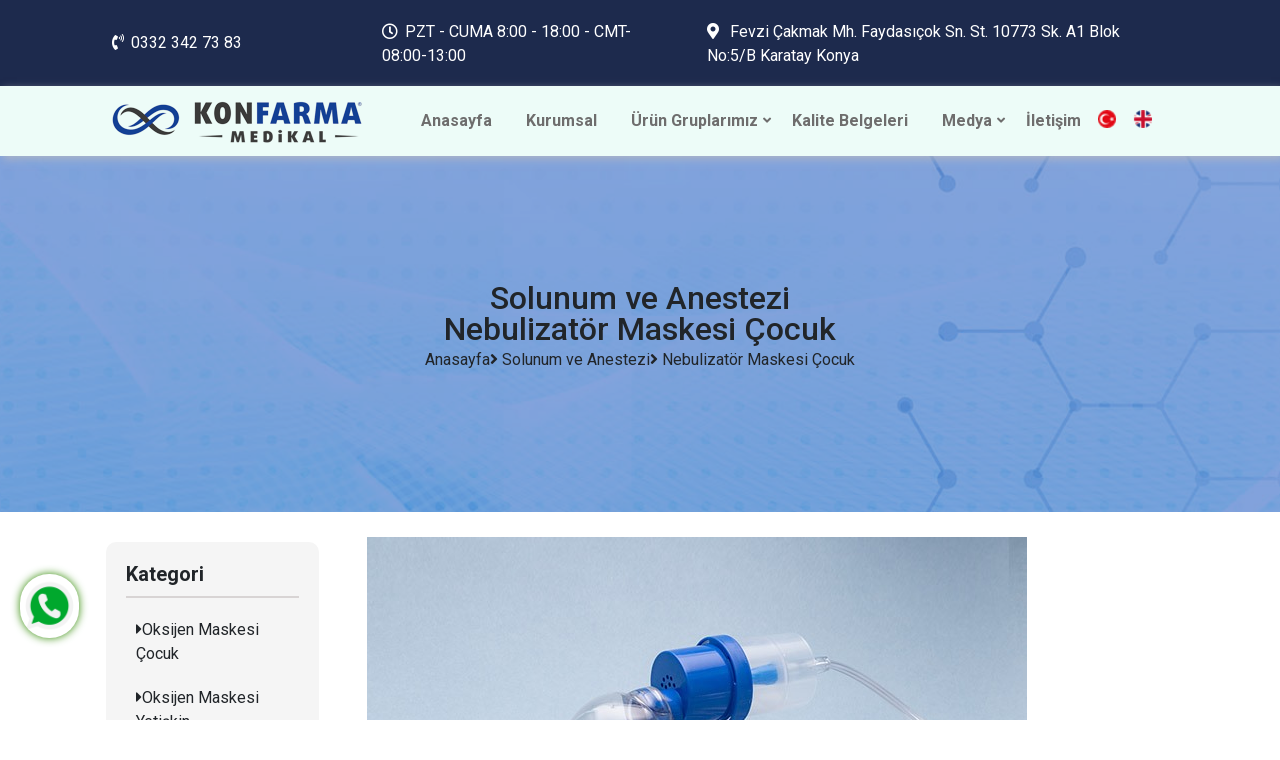

--- FILE ---
content_type: text/html; charset=utf-8
request_url: https://konfarmamedikal.com/tr/urun-gruplarimiz/nebulizator-maskesi-cocuk-205
body_size: 5705
content:
<!DOCTYPE html>
<html lang="tr-TR" xmlns="http://www.w3.org/1999/xhtml" >
	<head><meta http-equiv="Cache-Control" content="no-cache, no-store, must-revalidate" /><meta name="yandex-verification" content="cd55ccc7fcc3d5b5" /><meta http-equiv="Pragma" content="no-cache" /><meta http-equiv="Expires" content="0" /><link rel="icon" type="image/png" href="/Upload/favicon.png" /><title>
	Nebulizatör Maskesi Çocuk | KONFARMA Medikal- Oksijen Maskesi, Nebuliizer Set, Nazal Oksijen Kanülü, Aspirasyon Set Standart
</title><meta name="keywords" content="KONFARMA Medikal - Oksijen Maskesi, Nebuliizer Set, Nazal Oksijen Kanülü, Aspirasyon Set Standart" /><meta name="description" content="KONFARMA Medikal - Oksijen Maskesi, Nebuliizer Set, Nazal Oksijen Kanülü, Aspirasyon Set Standart" /><link rel="canonical" href="https://konfarmamedikal.com/tr/urun-gruplarimiz/nebulizator-maskesi-cocuk-205" /><meta property="og:title" content="Nebulizatör Maskesi Çocuk | KONFARMA Medikal- Oksijen Maskesi, Nebuliizer Set, Nazal Oksijen Kanülü, Aspirasyon Set Standart"><meta property="og:description" content="KONFARMA Medikal - Oksijen Maskesi, Nebuliizer Set, Nazal Oksijen Kanülü, Aspirasyon Set Standart"><meta name="twitter:description" content="KONFARMA Medikal - Oksijen Maskesi, Nebuliizer Set, Nazal Oksijen Kanülü, Aspirasyon Set Standart"><meta property="og:image" content="http://konfarmamedikal.com/Upload/nebulizator-maskesi-cocuk.jpg">
<meta charset="UTF-8">
		<meta name="viewport" content="width=device-width, initial-scale=1.0">
		<title>KONFARMA Medikal - Oksijen Maskesi, Nebuliizer Set, Nazal Oksijen Kanülü, Aspirasyon Set Standart</title>
		<link rel="icon" type="image/png" href="/controls/tema/default/assets/images/favicon.png">
		<link rel="stylesheet" href="/controls/tema/default/assets/css/bootstrap.min.css">
		<link rel="stylesheet" href="/controls/tema/default/assets/css/font-awesome.min.css">
		<link rel="stylesheet" href="/controls/tema/default/assets/css/owl.carousel.min.css">
		<link rel="stylesheet" href="/controls/tema/default/assets/css/owl.theme.default.min.css">
		<link rel="stylesheet" href="/controls/tema/default/assets/css/meanmenu.css">
		<link rel="stylesheet" href="/controls/tema/default/assets/css/jquery.nice-number.css">
		<link rel="stylesheet" href="/controls/tema/default/assets/css/nice-select.css">
		<link rel="stylesheet" href="/controls/tema/default/assets/css/progresscircle.css">
		<link rel="stylesheet" href="/controls/tema/default/assets/css/style.css">
		<link rel="stylesheet" href="/controls/tema/default/assets/css/responsive.css">


	    <script src="https://code.jquery.com/jquery-3.4.1.min.js" integrity="sha256-CSXorXvZcTkaix6Yvo6HppcZGetbYMGWSFlBw8HfCJo=" crossorigin="anonymous"></script>
		<script src="https://cdnjs.cloudflare.com/ajax/libs/popper.js/1.12.9/umd/popper.min.js" integrity="sha384-ApNbgh9B+Y1QKtv3Rn7W3mgPxhU9K/ScQsAP7hUibX39j7fakFPskvXusvfa0b4Q" crossorigin="anonymous"></script>
		<script src="https://maxcdn.bootstrapcdn.com/bootstrap/4.0.0/js/bootstrap.min.js" integrity="sha384-JZR6Spejh4U02d8jOt6vLEHfe/JQGiRRSQQxSfFWpi1MquVdAyjUar5+76PVCmYl" crossorigin="anonymous"></script>
		<script src="https://www.sowecms.com/demos/statics/prism.js"></script>
		<link rel="stylesheet" type="text/css" href="https://www.sowecms.com/demos/statics/prism.css">


		
		</head>
	<body class="inner-pages">
	<div id="page">
		<form method="post" action="/tr/urun-gruplarimiz/nebulizator-maskesi-cocuk-205" id="Form1">
<div class="aspNetHidden">
<input type="hidden" name="__VIEWSTATE" id="__VIEWSTATE" value="/[base64]" />
</div>

				
<header class="header-area home1-header" id="home1-header">
			<div class="header-menu">
				<div class="top-menu">
					<div class="container-fluid">
						<div class="top-menu-inner">
						
								<div class="row justify-content-center align-items-center">
						<div class="col-lg-3 col-md-3 col-sm-6 col-6">
							<ul class="home0-top-menu-ul">
								<li>
									<span><i class="fas fa-phone-volume"></i>0332 342 73 83
									</li>
									
								</ul>
								
							</div>
							<div class="col-lg-9 col-md-8 col-sm-9 col-12 d-none d-sm-block">
								<div class="right">
									<ul class="home1-top-menu-ul">
										<li>
											<span><i class="far fa-clock"></i>PZT - CUMA  8:00 - 18:00  -  CMT-08:00-13:00</span>
										</li>
										<li>
											<span><i class="fas fa-map-marker-alt"></i> Fevzi Çakmak Mh. Faydasıçok Sn. St. 10773 Sk. A1 Blok No:5/B Karatay Konya</span>
										</li>
									</ul>
								</div>
							</div>
							<div class="col-lg-3 col-md-1 col-sm-6 col-6" style="float: right;">							
								<ul style="float: right;">									
									<li class="d-block d-sm-none d-md-block d-lg-none">
										<a href="/tr/index.html"><img src="/controls/tema/default/assets/images/flagtr.png" class="flag" alt="tukce"></a>
										<a href="/en/index.html"><img src="/controls/tema/default/assets/images/flagen.png" class="flag" alt="ingilizce"></a>
									</li>
								</ul>
							</div>
						</div>
								
							</div>
						</div>
					</div>
					
					<div class="sticky-menu bgcolor">
						<div class="navbar-area">
							
							<div class="container">
								<div class="tab-nab">
									<div class="mobile-nav">
										<a href="index.html" class="logo">
											<img src="/controls/tema/default/assets/images/logo/header-logo.png" alt="Konfarma">
										</a>
									</div>
								</div>
							</div>
							
							<div class="main-nav">
								<div class="container-fluid">
									<nav class="navbar navbar-expand-md navbar-light m-auto">
									
										<a class="navbar-brand" href="https://konfarmamedikal.com/tr/anasayfa">
											<img src="/controls/tema/default/assets/images/logo/header-logo.png" alt="Konfarma">
										</a>
										
										
										<div class="collapse navbar-collapse mean-menu align-items-center" id="navbarSupportedContent">
											<ul class="navbar-nav nav-ul m-auto me-3">
			  										
										<li class="nav-item"><a href="https://konfarmamedikal.com/tr/anasayfa" class="nav-link  menu-items" title="Anasayfa">Anasayfa</a></li>
										
										
										<li class="nav-item"><a href="https://konfarmamedikal.com/tr/kurumsal-19" class="nav-link menu-items" title="Kurumsal">Kurumsal</a></li>
										
										
										<li class="nav-item">
											<a class="nav-link  menu-items" href="https://konfarmamedikal.com/tr/urun-gruplarimiz-16">Ürün Gruplarımız <i class="fa fa-angle-down"></i></a>
											<ul class="dropdown-menu">
												
												<li class="nav-item">
													<a href="https://konfarmamedikal.com/tr/urun-gruplarimiz/solunum-ve-anestezi-146">Solunum ve Anestezi</a>
												</li>
												
												<li class="nav-item">
													<a href="https://konfarmamedikal.com/tr/urun-gruplarimiz/uroloji-145">Üroloji</a>
												</li>
												
												<li class="nav-item">
													<a href="https://konfarmamedikal.com/tr/urun-gruplarimiz/dreneaj-144">Dreneaj</a>
												</li>
												
												<li class="nav-item">
													<a href="https://konfarmamedikal.com/tr/urun-gruplarimiz/jinekoloji-143">Jinekoloji</a>
												</li>
												
												<li class="nav-item">
													<a href="https://konfarmamedikal.com/tr/urun-gruplarimiz/diger-urunler-142">Diğer ürünler</a>
												</li>
												
											</ul>
										</li>
										
										
										<li class="nav-item"><a href="https://konfarmamedikal.com/tr/kalite-belgeleri-10" class="nav-link menu-items" title="Kalite Belgeleri">Kalite Belgeleri</a></li>
										
										
										<li class="nav-item">
											<a class="nav-link  menu-items" href="https://konfarmamedikal.com#">Medya <i class="fa fa-angle-down"></i></a>
											<ul class="dropdown-menu">
												
												<li class="nav-item"><a href="https://konfarmamedikal.com/tr/medya/foto-galeri-209" class="nav-link menu-items" title="Foto Galeri">Foto Galeri</a></li>
												
												<li class="nav-item">
													<a href="https://konfarmamedikal.com/tr/medya/duyurular-155">Duyurular</a>
												</li>
												
												<li class="nav-item">
													<a href="https://konfarmamedikal.com/tr/medya/haberler-154">Haberler</a>
												</li>
												
											</ul>
										</li>
										
										<li class="nav-item"><a href="https://konfarmamedikal.com/tr/iletisim/iletisim--11" class="nav-link menu-items" title="İletişim">İletişim</a></li>
										
										<div class="right-menu">
												<div class="language align-items-center">
													<a href="/tr/index.html"><img src="/controls/tema/default/assets/images/flagtr.png" class="flag" alt="tukce"></a>
													<a href="/en/index.html"><img src="/controls/tema/default/assets/images/flagen.png" class="flag" alt="ingilizce"></a>
												</div>
										</div>
			  
			  
					
									</nav>
								</div>
							</div>
						</div>
					</div>
				</div>
			</header>


<section class="headings" style="background-image: url(/controls/tema/default/assets/images/banner.png);">
	<div class="service-banner inner-page-banner-section">
		<div class="container">
			                             
			<h2 >Solunum ve Anestezi</h2>               
			                          
			<h2 >Nebulizatör Maskesi Çocuk</h2>          
			  
			<nav class="breadcrumbs" role="navigation" aria-label="Breadcrumbs">
                <div class="breadcrumbs">
					
					<span><a href="/tr/anasayfa.html">Anasayfa</a></span><span><i class="fa fa-angle-right"></i></span>
					                             
					<span><a href="/tr/urun-gruplarimiz/solunum-ve-anestezi-146">Solunum ve Anestezi</a></span><span><i class="fa fa-angle-right"></i></span>
					                          
					<span><a href="/tr/urun-gruplarimiz/nebulizator-maskesi-cocuk-205">Nebulizatör Maskesi Çocuk</a></span>
					  				
				</div>
			</nav>
		</div>
		
	</div>
</section>

<div class="clearfix"></div>

<section class="project-single">
	<div class="container">
		<div class="row">
			
			<aside class="col-lg-3 col-md-12">
				<div id="ctl08_PnlSidebar">
	 

<div class="widget-project-single">
	<div class="blog-details-section ">
		<div class="container">
			<div class="row">
				<div class="col-lg-12 col-md-12 col-sm-12 col-12">
					<div class="right-content">						
						<div class="sidebar-content">
							<h5 class="card-title">Kategori</h5>
								
							<ul>
								<li><a href="/tr/urun-gruplarimiz/oksijen-maskesi-cocuk-201"><i class="fa fa-caret-right" aria-hidden="true"></i>Oksijen Maskesi Çocuk</a></li>
							</ul>							
								
							<ul>
								<li><a href="/tr/urun-gruplarimiz/oksijen-maskesi-yetiskin-200"><i class="fa fa-caret-right" aria-hidden="true"></i>Oksijen Maskesi Yetişkin</a></li>
							</ul>							
								
							<ul>
								<li><a href="/tr/urun-gruplarimiz/endoskopi-agizlik-170"><i class="fa fa-caret-right" aria-hidden="true"></i>Endoskopi Ağızlık</a></li>
							</ul>							
								
							<ul>
								<li><a href="/tr/urun-gruplarimiz/yuksek-konsantrasyonlu-oksijen-maskesi-rezervuarli-maske-yetiskin-193"><i class="fa fa-caret-right" aria-hidden="true"></i>Yüksek Konsantrasyonlu Oksijen Maskesi (Rezervuarlı Maske) Yetişkin</a></li>
							</ul>							
								
							<ul>
								<li><a href="/tr/urun-gruplarimiz/yuksek-konsantrasyonlu-oksijen-maskesi-rezervuarli-maske-cocuk-207"><i class="fa fa-caret-right" aria-hidden="true"></i>Yüksek Konsantrasyonlu Oksijen Maskesi (Rezervuarlı Maske) Çocuk</a></li>
							</ul>							
								
							<ul>
								<li><a href="/tr/urun-gruplarimiz/nebulizator-maskesi-yetiskin-192"><i class="fa fa-caret-right" aria-hidden="true"></i>Nebulizatör Maskesi Yetişkin</a></li>
							</ul>							
								
							<ul>
								<li><a href="/tr/urun-gruplarimiz/nebulizator-maskesi-cocuk-205"><i class="fa fa-caret-right" aria-hidden="true"></i>Nebulizatör Maskesi Çocuk</a></li>
							</ul>							
								
							<ul>
								<li><a href="/tr/urun-gruplarimiz/nazal-oksijen-kanulu-yetiskin-206"><i class="fa fa-caret-right" aria-hidden="true"></i>Nazal Oksijen Kanülü Yetişkin</a></li>
							</ul>							
								
							<ul>
								<li><a href="/tr/urun-gruplarimiz/nazal-oksijen-kanulu-cocuk-191"><i class="fa fa-caret-right" aria-hidden="true"></i>Nazal Oksijen Kanülü Çocuk</a></li>
							</ul>							
								
							<ul>
								<li><a href="/tr/urun-gruplarimiz/oksijen-baglanti-hortumu-208"><i class="fa fa-caret-right" aria-hidden="true"></i>Oksijen Bağlantı Hortumu</a></li>
							</ul>							
								
							<ul>
								<li><a href="/tr/urun-gruplarimiz/solunum-egzersiz-cihazi-triflo-186"><i class="fa fa-caret-right" aria-hidden="true"></i>Solunum Egzersiz Cihazı (Triflo)</a></li>
							</ul>							
								
						</div>
						<div class="tags">
							<h5 class="card-title">Sık Aranan</h5>
							
							<a href="/tr/urun-gruplarimiz/solunum-ve-anestezi-146" class="tag-btn">Solunum ve Anestezi </a>
							
							<a href="/tr/urun-gruplarimiz/uroloji-145" class="tag-btn">Üroloji </a>
							
							<a href="/tr/urun-gruplarimiz/dreneaj-144" class="tag-btn">Dreneaj </a>
							
							<a href="/tr/urun-gruplarimiz/jinekoloji-143" class="tag-btn">Jinekoloji </a>
							
							<a href="/tr/urun-gruplarimiz/diger-urunler-142" class="tag-btn">Diğer ürünler </a>
							

						</div>
					</div>
				</div>
			</div>
		</div>
	</div>
</div>


</div>
			</aside>
			
			<div class="col-sm-9">
				
					
					<div class="bosluk col-lg-12 col-md-12 project-info">
						<div class="row">
							<div class="col-md-12 hover-effect">
								<a href="#">
									<figure><img src="/Upload/nebulizator-maskesi-cocuk.jpg" alt=""></figure>
								</a>
								<div class="project-text">
									<h5 class="font-weight-bold mb-3">Nebulizatör Maskesi Çocuk</h5>
									<p class="mb-4"><p><b>Ürün Kodu : KFM-01-P</b></p><p>Yumuşak ve şeffaf anatomik yapısıyla uzun süreli kullanım için idealdir.&nbsp;Medikal grade PVC’den üretilmiştir. Ekstra rahatlık için entegre burun köprüsüyle hafifçe yuvarlatılmış, hafif kenarlara sahiptir. Hastanın konforunu sağlamak için döner konnektörü sayesinde yatay ve dikay pozisyonda nebulizasyon kolaylığı sağlar.</p></p>
								</div>
							</div>
						</div>
					</div>
					
					
					
					<div class="modal fade" id="basicModal" tabindex="-1" role="dialog" aria-labelledby="basicModal" aria-hidden="true">
						<div class="modal-dialog">
							<div class="modal-content">
								<div class="modal-header">
									<button type="button" class="close" data-dismiss="modal" aria-hidden="true">&times;</button>
									<h4 class="modal-title" id="myModalLabel">TEKLİF AL</h4>
								</div>
								<div class="modal-body">
									
								</div>
							</div>
						</div>
					</div>
					
					<section id="pad-zero" class="portfolio">
						<div class="container-fluid">
							<div class="row">
								
								<div class="col-lg-3 col-md-4 col-sm-6 col-12 pb-50">
									<div class="single-portfolio">
										<div class="portfolio-img"> 	
										<a class="img-popup" data-fancybox="gallery"  href="/Upload/mvnb1.jpg" >
											<img  src="/Upload/mvnb1.jpg" alt="">
											
											</a>
										</div>
									</div>
								</div>
								
								<div class="col-lg-3 col-md-4 col-sm-6 col-12 pb-50">
									<div class="single-portfolio">
										<div class="portfolio-img"> 	
										<a class="img-popup" data-fancybox="gallery"  href="/Upload/mvnb.jpg" >
											<img  src="/Upload/mvnb.jpg" alt="">
											
											</a>
										</div>
									</div>
								</div>
								
								<div class="col-lg-3 col-md-4 col-sm-6 col-12 pb-50">
									<div class="single-portfolio">
										<div class="portfolio-img"> 	
										<a class="img-popup" data-fancybox="gallery"  href="/Upload/mvnh_762021-172250.jpg" >
											<img  src="/Upload/mvnh_762021-172250.jpg" alt="">
											
											</a>
										</div>
									</div>
								</div>
								
							</div>
						</div>
					</section>
					
					<div class="clearfix"></div>
				</div>
			</div>
		</div>
	</section>
	

 <footer class="home1-footer pt-100 pb-100">
				<div class="container">
					<div class="row justify-content-center">
						<div class="col-lg-4 col-md-6 col-sm-12 col-12">
						
							<div class="first-col custom-card">
								
								<h5 class="card-title">İletişim </h5>
								<p>Tüm Ürünler ve Üretim tesisimiz için.</p>
								<ul>
									<li><i class="fas fa-phone-volume"></i>Telefon <a href="tel:0332 342 73 83">0332 342 73 83</a></li>
									<li><i class="far fa-clock"></i>PZT - CUMA  8:00 - 18:00  -  CMT-08:00-13:00</li>
									<li><i class="fas fa-map-marker-alt"></i>Fevzi Çakmak Mh. Faydasıçok Sn. St. 10773 Sk. A1 Blok No:5/B Karatay Konya</li>
								</ul>
								
								<div class="social-icons">
								
									<a href="#" target="_blank"><i class="fab fa-whatsapp"></i></a>
								
									<a href="#" target="_blank"><i class="fab fa-facebook-f"></i></a>
								
									<a href="#" target="_blank"><i class="fab fa-instagram"></i></a>
								
								</div>
							</div>
						</div>
						<div class="col-lg-2 col-md-3 col-sm-6 col-12">
							<div class="second-col">
							
								<h5 class="card-title">Hızlı Erişim </h5>
								
								
								<p><a href="https://konfarmamedikal.com/tr/anasayfa"><i class="fas fa-caret-right"></i> Ana Sayfa</a></p>
								<p><a href="https://konfarmamedikal.com/tr/kurumsal-19"><i class="fas fa-caret-right"></i> Kurumsal</a></p>
								<p><a href="https://konfarmamedikal.com/tr/referanslar-14"><i class="fas fa-caret-right"></i> Referanslar</a></p>
								<p><a href="https://konfarmamedikal.com/tr/kalite-belgeleri-10" "><i class="fas fa-caret-right"></i>Kalite</a></p>
							
							
							</div>
							
							
						</div>
						<div class="col-lg-3 col-md-3 col-sm-6 col-12">
						
							<div class="third-col">
								<h5 class="card-title">Ürünler</h5>
								 
								<p><a href="/tr/urun-gruplarimiz/solunum-ve-anestezi-146"><i class="fas fa-caret-right"></i> Solunum ve Anestezi</a></p>
								
								<p><a href="/tr/urun-gruplarimiz/uroloji-145"><i class="fas fa-caret-right"></i> Üroloji</a></p>
								
								<p><a href="/tr/urun-gruplarimiz/dreneaj-144"><i class="fas fa-caret-right"></i> Dreneaj</a></p>
								
								<p><a href="/tr/urun-gruplarimiz/jinekoloji-143"><i class="fas fa-caret-right"></i> Jinekoloji</a></p>
								
								<p><a href="/tr/urun-gruplarimiz/diger-urunler-142"><i class="fas fa-caret-right"></i> Diğer ürünler</a></p>
								
							</div>
							
						</div>
						<div class="col-lg-3 col-md-6 col-sm-10 col-12">
							<div class="last-col">
								<div class="logo">
									<a href="https://konfarmamedikal.com/tr/anasayfa"><img src="/controls/tema/default/assets/images/logo/footer-logo.png" alt="image"></a>
									
								</div>
								
								<p>
									<p>2014 yılında Memiş YILMAZ tarafından kurulan KONFARMA MEDİKAL tek kullanımlık medikal sarf malzeme imalatçısı.<br></p>
								</p>
								
							</div>
						</div>
					</div>
				</div>
			</footer>
			<div class="copyright text-center">
				<p> Desing By <a href="http://www.btteknoloji.com/" target="_blank"> BtTeknoloji </a></p>
			</div>
			<div class="gotopbtn"><i class="fas fa-hand-point-up"></i></div>
<a class="webwhatsapp" href="https://web.whatsapp.com/send?phone=905324615482 &amp;text=Merhaba." target="&quot;”_blank”">&nbsp;</a>
<a class="whatsapp" href="https://api.whatsapp.com/send?phone=905324615482 &amp;text=Merhaba." target="&quot;”_blank”">&nbsp;</a>		
		<div id="preloader">
			<div id="status">
				<div class="status-mes"></div>
			</div>
		</div>
		
			<script src="/controls/tema/default/assets/js/jquery.min.js"></script>
			<script src="/controls/tema/default/assets/js/bootstrap.bundle.min.js"></script>
			<script src="/controls/tema/default/assets/js/appear.min.js"></script>
			<script src="/controls/tema/default/assets/js/odometer.min.js"></script>
			<script src="/controls/tema/default/assets/js/progresscircle.js"></script>
			<script src="/controls/tema/default/assets/js/feather.js"></script>
			<script src="/controls/tema/default/assets/js/jquery.nice-select.min.js"></script>
			<script src="/controls/tema/default/assets/js/jquery.nice-number.js"></script>
			<script src="/controls/tema/default/assets/js/jquery.countdown.min.js"></script>
			<script src="/controls/tema/default/assets/js/owl.carousel.min.js"></script>
			<script src="/controls/tema/default/assets/js/mean-menu.js"></script>
			<script src="/controls/tema/default/assets/js/main.js"></script>
<link rel="stylesheet" href="https://cdn.jsdelivr.net/gh/fancyapps/fancybox@3.5.7/dist/jquery.fancybox.min.css" />
<script src="https://cdn.jsdelivr.net/gh/fancyapps/fancybox@3.5.7/dist/jquery.fancybox.min.js"></script>

														
		
<div class="aspNetHidden">

	<input type="hidden" name="__VIEWSTATEGENERATOR" id="__VIEWSTATEGENERATOR" value="CA0B0334" />
</div></form>
	</div>
	<script defer src="https://static.cloudflareinsights.com/beacon.min.js/vcd15cbe7772f49c399c6a5babf22c1241717689176015" integrity="sha512-ZpsOmlRQV6y907TI0dKBHq9Md29nnaEIPlkf84rnaERnq6zvWvPUqr2ft8M1aS28oN72PdrCzSjY4U6VaAw1EQ==" data-cf-beacon='{"version":"2024.11.0","token":"9f1c564d7cc144889b9cef4c39d64a4a","r":1,"server_timing":{"name":{"cfCacheStatus":true,"cfEdge":true,"cfExtPri":true,"cfL4":true,"cfOrigin":true,"cfSpeedBrain":true},"location_startswith":null}}' crossorigin="anonymous"></script>
</body>
</html>

--- FILE ---
content_type: text/css
request_url: https://konfarmamedikal.com/controls/tema/default/assets/css/meanmenu.css
body_size: 2061
content:
@import 'https://fonts.googleapis.com/css2?family=Open+Sans:wght@400;600;700&family=Rubik:wght@400;500;600;700&display=swap';
body {
	padding: 0;
	margin: 0;
	font-size: 16px
}

a.meanmenu-reveal {
	display: none
}

.mean-container .mean-bar {
	float: left;
	width: 100%;
	position: absolute;
	background: 0 0;
	padding: 20px 0 0;
	z-index: 999;
	height: 55px
}

.mean-container .mean-nav .nav-ul {
	overflow-y: scroll;
	height: 345px;
	box-shadow: 1px 4px 5px 1px #aaa8a8;
	margin-top: 11px
}

.mean-container a.meanmenu-reveal {
	width: 35px;
	height: 30px;
	padding: 12px 15px 0 0;
	position: absolute;
	right: 0;
	cursor: pointer;
	color: #252525;
	text-decoration: none;
	font-size: 16px;
	text-indent: -9999em;
	line-height: 22px;
	font-size: 1px;
	display: block;
	font-weight: 700
}

.mean-container a.meanmenu-reveal span {
	display: block;
	background: #002155;
	height: 4px;
	margin-top: 3px;
	border-radius: 3px
}

.mean-container .mean-nav {
	float: left;
	width: 100%;
	background: #fff;
	margin-top: 76px
}

.mean-container .mean-nav ul {
	padding: 0;
	margin: 0;
	width: 100%;
	border: none;
	list-style-type: none
}

.mean-container .mean-nav ul li {
	position: relative;
	float: left;
	width: 100%
}

.mean-container .mean-nav ul li a {
	display: block;
	float: left;
	width: 90%;
	padding: 1em 5%;
	margin: 0;
	text-align: left;
	color: #677294;
	border-top: 1px solid #dbeefd;
	text-decoration: none
}

.mean-container .mean-nav ul li li a {
	width: 80%;
	padding: 1em 10%;
	color: #677294;
	border-top: 1px solid #dbeefd;
	opacity: 1;
	filter: alpha(opacity=75);
	text-shadow: none!important;
	visibility: visible;
	text-transform: none;
	font-size: 14px
}

.mean-container .mean-nav ul li a.active {
	color: #21cdc0
}

.mean-container .mean-nav ul li.mean-last a {
	border-bottom: none;
	margin-bottom: 0
}

.mean-container .mean-nav ul li li li a {
	width: 70%;
	padding: 1em 15%
}

.mean-container .mean-nav ul li li li li a {
	width: 60%;
	padding: 1em 20%
}

.mean-container .mean-nav ul li li li li li a {
	width: 50%;
	padding: 1em 25%
}

.mean-container .mean-nav ul li a:hover {
	background: #252525;
	background: rgba(255, 255, 255, .1)
}

.mean-container .mean-nav ul li a.mean-expand {
	margin-top: 3px;
	width: 100%;
	height: 24px;
	padding: 12px!important;
	text-align: right;
	position: absolute;
	right: 0;
	top: 0;
	z-index: 2;
	font-weight: 700;
	background: 0 0;
	border: none!important
}

.mean-container .mean-push {
	float: left;
	width: 100%;
	padding: 0;
	margin: 0;
	clear: both
}

.mean-nav .wrapper {
	width: 100%;
	padding: 0;
	margin: 0
}

.mean-container .mean-bar,
.mean-container .mean-bar * {
	-webkit-box-sizing: content-box;
	-moz-box-sizing: content-box;
	box-sizing: content-box
}

.mean-remove {
	display: none!important
}

.tab-nab {
	display: none
}

.mobile-nav {
	display: none
}

.small-device-search {
	display: none
}

.mobile-nav.mean-container .mean-nav ul li a.active {
	color: #21cdc0!important
}

.main-nav {
	background: #edfcf8;
	position: absolute;
	left: 0;
	width: 100%;
	z-index: 999;
	height: auto;
	box-shadow: 3px 3px 8px rgba(194, 189, 189, .664);
}

.mean-nav .dropdown-toggle::after {
	display: none
}

.navbar-light .navbar-brand,
.navbar-light .navbar-brand:hover {
	color: #fff;
	font-weight: 700;
	text-transform: uppercase;
	padding-top: 0;
	margin-bottom: 0;
	margin-right: 0;
	padding-bottom: 0;
}
.navbar-light .navbar-brand img {width:250px !important;height:42px;position: absolute;top: 15px;}

.main-nav nav ul {
	padding: 0;
	margin: 0;
	list-style-type: none
}

.main-nav nav .navbar-nav .nav-item {
	position: relative;
	padding: 15px 0;
	margin: 0 12px
}

.main-nav nav .navbar-nav .nav-item i.fa.fa-angle-down {
	font-size: 13px;
	position: absolute;
	top: 20px;
	margin-left: 5px;
	color: #6e6d6d
}

.main-nav nav .navbar-nav .nav-item a {
	font-weight: 600;
	font-size: 16px;
	color: #6e6d6d;
	padding-left: 0;
	padding-right: 0;
	padding-top: 0;
	padding-bottom: 0;
	margin-left: 5px;
	margin-right: 5px;
	font-family: roboto, sans-serif;
	transition: all .5s;
}

.main-nav nav .navbar-nav .nav-item .dropdown-menu {
	-webkit-box-shadow: 0 0 30px 0 rgba(0, 0, 0, .05);
	box-shadow: 0 0 30px 0 rgba(0, 0, 0, .05);
	background: #fff;
	border-top: 3px solid #1e4596;
	position: absolute;
	top: 80px;
	left: 0;
	width: 230px;
	z-index: 99;
	display: block;
	padding-top: 20px;
	padding-left: 5px;
	padding-right: 5px;
	padding-bottom: 20px;
	opacity: 0;
	visibility: hidden;
	-webkit-transition: all .3s ease-in-out;
	transition: all .5s ease-in-out;
}

.main-nav nav .navbar-nav .nav-item .dropdown-menu li {
	position: relative;
	padding: 0
}

.main-nav nav .navbar-nav .nav-item .dropdown-menu li a {
	font-size: 15px;
	font-weight: 500;
	padding: 9px 15px;
	margin: 0;
	display: block;
	color: #252525;
	font-family: roboto, sans-serif
}

.main-nav nav .navbar-nav .nav-item .dropdown-menu li .dropdown-menu {
	position: absolute;
	left: -100%;
	top: 0;
	opacity: 0!important;
	visibility: hidden!important
}

.main-nav nav .navbar-nav .nav-item .dropdown-menu li:hover .dropdown-menu {
	opacity: 1!important;
	visibility: visible!important;
	top: -20px!important
}

.main-nav nav .navbar-nav .nav-item .dropdown-menu li .dropdown-menu li .dropdown-menu {
	position: absolute;
	left: -100%;
	top: 0;
	opacity: 0!important;
	visibility: hidden!important
}

.main-nav nav .navbar-nav .nav-item .dropdown-menu li:hover .dropdown-menu li:hover .dropdown-menu {
	opacity: 1!important;
	visibility: visible!important;
	top: -20px!important
}

.main-nav nav .navbar-nav .nav-item .products {
	margin-left: 4px
}

.main-nav nav .navbar-nav .nav-item .dropdown-menu li .dropdown-menu li a {
	color: #fff
}

.main-nav nav .navbar-nav .nav-item:hover ul {
	opacity: 1;
	visibility: visible;
	top: 100%
}

.main-nav nav .navbar-nav .nav-item:last-child .dropdown-menu {
	left: auto;
	right: 0
}

@media only screen and (max-width:991px) {
	.tab-nab {
		display: block;
		position: relative;
		background: #fff;
		height: 76px
	}
	.sticky-menu {
		width: 100%;
		background: #fff
	}
	.mobile-nav {
		display: block;
		position: relative
	}
	.small-device-search {
		display: block
	}
	i.fa.fa-angle-down {
		display: none
	}
	i.fa.fa-angle-down.products {
		margin-left: 3px
	}
	.mobile-nav .logo {
		text-decoration: none;
		position: absolute;
		top: 18px;
		left: 0;
		z-index: 999;
		color: #fff;
		font-weight: 700;
		text-transform: uppercase;
		font-size: 20px
	}
	.mean-container .mean-bar {
		background-color: #fff;
		padding: 0
	}
	.mean-container a.meanmenu-reveal {
		padding: 25px 5px 0 0
	}
	.main-nav {
		display: none!important
	}
}

--- FILE ---
content_type: text/css
request_url: https://konfarmamedikal.com/controls/tema/default/assets/css/jquery.nice-number.css
body_size: -247
content:
.nice-number{display:inline-flex;justify-content:stretch}.nice-number input{vertical-align:middle;-moz-appearance:textfield;box-sizing:content-box;margin:0;text-align:center}.nice-number input::-webkit-inner-spin-button,.nice-number input::-webkit-outer-spin-button{-webkit-appearance:none;margin:0}

--- FILE ---
content_type: text/css
request_url: https://konfarmamedikal.com/controls/tema/default/assets/css/style.css
body_size: 20697
content:
@import "https://fonts.googleapis.com/css2?family=Roboto:wght@400;500;700;900&display=swap";
:root {
	--fontFamily: 'Roboto', sans-serif;
	--font-color: #515151;
	--home1-main-color: #21CDC0;
	--home1-main-color-2: #9E376E;
	--white-color: #ffffff;
	--black-color: #262521;
	--nevy-blue: #1D2A4D;
	--lite-background-color: #FCF8ED;
	--home2-main-color: #3368C6;
	--home3-main-color: #4A56AF;
	--home2-main-color-2: #DFBB9C;
	--home3-hover-color: #848bc4
}

html {
	padding: 0;
	margin: 0
}

body {
	font-family: var(--fontFamily);
	font-size: 16px
}

button:focus {
	outline: none;
	-webkit-box-shadow: none;
	box-shadow: none;
	border-color: #ced4da
}

.btn.focus,
.btn:focus {
	outline: 0;
	-webkit-box-shadow: none;
	box-shadow: none
}

.form-control:focus {
	outline: none;
	-webkit-box-shadow: none;
	box-shadow: none;
	border-color: #ced4da
}

.form-select {
	-webkit-box-shadow: none!important;
	box-shadow: none!important;
	outline: none!important;
	border: none!important
}

.sticky {
	position: fixed!important;
	top: 0!important;
	width: 100%;
	-webkit-transition: all 1s;
	transition: all 1s;
	z-index: 100000!important;
	-webkit-box-shadow: 2px 2px 10px #c9c6c6;
	box-shadow: 2px 2px 10px #c9c6c6
}

.sticky .main-nav nav .navbar-nav .nav-item {
	position: relative
}

img {
	max-width: 100%;
	height: auto
}

h1,
h2,
h3,
h4,
h5,
h6 {
	margin: 0;
	padding: 0;
	font-family: var(--titleFontFamily);
	margin-top: -7px
}

p {
	font-size: 16px;
	margin-bottom: 15px;
	line-height: 1.8;
	color: var(--font-color)
}

p:last-child {
	margin-bottom: 0
}

a {
	text-decoration: none;
	color: var(--blackColor);
	-webkit-transition: all .5s;
	transition: all .5s
}

a:hover {
	text-decoration: none;
	color: var(--blackColor)
}

.table {
	margin-bottom: 0
}

.bosluk{
	margin-top: 25px;
}

.pb-140 {
	padding-bottom: 140px
}

.pt-100 {
	padding-top: 100px
}

.pb-100 {
	padding-bottom: 100px
}

.pt-70 {
	padding-top: 70px
}

.pb-70 {
	padding-bottom: 70px
}

.pb-50 {
	padding-bottom: 50px
}

.gotopbtn {
	position: fixed;
	width: 40px;
	height: 40px;
	background: var(--home1-main-color);
	bottom: 30px;
	right: 30px;
	border-radius: 10px;
	text-align: center;
	text-decoration: none;
	line-height: 40px;
	cursor: pointer;
	z-index: 10000;
	visibility: hidden;
	opacity: 0;
	-webkit-transition: .5s;
	transition: .5s
}

.gotopbtn i {
	color: var(--white-color)
}

.gotopbtn.active {
	visibility: visible;
	opacity: 1;
	border: 2px solid var(--greenColor)
}

.section-title {
	font-size: 36px;
	font-weight: 700;
	font-family: var(--fontFamily)
}

.custom-card {
	-webkit-transition: all .7s;
	transition: all .7s
}

.card-title {
	font-size: 20px;
	font-weight: 700;
	margin-bottom: 0
}

.medium-font {
	font-size: 18px;
	font-weight: 600;
	color: var(--font-color)
}

ul {
	margin-bottom: 0;
	padding-left: 0
}

ul li {
	list-style: none
}

.line {
	width: 70px;
	height: 3px;
	background: var(--home1-main-color-2)
}

.nice-select {
	background: 0 0;
	border: none;
	padding-left: 8px;
	padding-right: 25px;
	font-size: 16px;
	font-weight: 400;
	line-height: 52px
}

.nice-select:after {
	width: 8px;
	height: 8px;
	margin-top: 0
}

button {
	border: none;
	-webkit-transition: all .7s;
	transition: all .7s
}

.default-btn {
	position: relative;
	font-size: 16px;
	padding: 12px 30px;
	background: var(--home1-main-color);
	color: var(--white-color);
	height: 100%;
	border-radius: 5px;
	display: inline-block
}

.default-btn span {
	z-index: 999
}

.default-btn::before {
	content: "";
	background: var(--home1-main-color-2);
	position: absolute;
	top: 50%;
	left: 50%;
	-webkit-transform: translate(-50%, -50%);
	transform: translate(-50%, -50%);
	z-index: -1;
	-webkit-transition: all .6s ease;
	transition: all .6s ease;
	width: 0;
	height: 100%;
	border-radius: 5px
}

.default-btn:hover::before {
	width: 100%
}

.default-btn:hover::before span {
	color: var(--white-color)!important
}

.default-btn:hover {
	background: 0 0;
	color: var(--white-color)
}

.paste-btn {
	position: relative;
	font-size: 16px;
	padding: 12px 30px;
	border-radius: 8px;
	display: inline-block;
	background: var(--home1-main-color);
	color: var(--white-color);
	border: 0px;
}

.paste-btn:hover {
	background: var(--home1-main-color-2);
	color: var(--white-color);
	border-radius: 30px 0 30px 0
}

.violate-btn {
	position: relative;
	font-size: 16px;
	padding: 12px 30px;
	border-radius: 5px;
	display: inline-block;
	background: var(--home3-main-color);
	color: var(--white-color)
}

.violate-btn:hover {
	background: var(--home3-hover-color);
	color: var(--white-color);
	border-radius: 30px 0 30px 0
}

.circle-blue-btn {
	padding: 12px 30px;
	border-radius: 25px;
	background: var(--home2-main-color);
	color: var(--white-color);
	display: inline-block
}

.reactangle-blue-btn {
	padding: 12px 30px;
	border-radius: 5px;
	background: var(--home2-main-color);
	color: var(--white-color);
	display: inline-block
}

.reactangle-blue-btn:hover {
	background: #6495ed;
	border-radius: 30px 0 30px 0;
	color: var(--white-color)
}

.circle-blue-btn:hover {
	background: var(--home2-main-color-2);
	color: var(--white-color)
}

.home2-hover-btn {
	position: relative;
	font-size: 16px;
	padding: 12px 30px;
	background: var(--home2-main-color);
	color: var(--white-color);
	height: 100%;
	border-radius: 25px;
	display: inline-block
}

.home2-hover-btn span {
	z-index: 999
}

.home2-hover-btn::before {
	content: "";
	background: var(--home2-main-color-2);
	position: absolute;
	top: 50%;
	left: 50%;
	-webkit-transform: translate(-50%, -50%);
	transform: translate(-50%, -50%);
	z-index: -1;
	-webkit-transition: all .6s ease;
	transition: all .6s ease;
	width: 0;
	height: 100%;
	border-radius: 25px
}

.home2-hover-btn:hover::before {
	width: 100%
}

.home2-hover-btn:hover::before span {
	color: var(--white-color)!important
}

.home2-hover-btn:hover {
	background: 0 0;
	color: var(--white-color)
}

.mobile-search-bar {
	display: none
}

#home1-header .mean-container .mean-nav ul li a.active {
	color: #21cdc0
}

#home1-header .main-nav nav .navbar-nav .nav-item a:hover,
#home1-header .main-nav nav .navbar-nav .nav-item a.active {
	color: #124094;
}

#home1-header .top-menu {
	background: var(--nevy-blue);
	padding: 10px 100px
}

#home1-header .top-menu .home1-top-menu-ul {
	margin: 10px 0 8px
}

.main-nav {
	padding: 0 100px
}

.header-area .reactangle-blue-btn,
.header-area .default-btn,
.header-area .home2-hover-btn {
	position: relative;
	top: -3px
}

.header-area .default-btn {
	padding: 12px 20px
}

.header-area .top-menu {
	background: var(--nevy-blue);
	padding-top: 20px;
	padding-left: 100px;
	padding-right: 100px
}

.header-area .top-menu .support-btn {
	background: var(--white-color);
	color: var(--black-color);
	border-radius: 5px;
	padding: 15px 25px;
	margin-top: 0;
	margin-bottom: 10px
}

.header-area .top-menu ul {
	display: -webkit-box;
	display: -ms-flexbox;
	display: flex;
	padding-left: 0
}

.header-area .top-menu ul li {
	display: inline-block;
	list-style: none
}
.header-area .top-menu .home0-top-menu-ul {
	float: left;
}

.header-area .top-menu .home1-top-menu-ul {
	float: right;
	margin-bottom: 18px
}

.header-area .top-menu .home1-top-menu-ul li {
	color: #bbb9b9
}

.header-area .top-menu .home1-top-menu-ul li i {
	margin-right: 7px
}
.header-area .top-menu .home0-top-menu-ul li i {
	margin-right: 7px
}


.header-area .top-menu .home1-top-menu-ul li span {
	color: var(--white-color);
	margin-right: 15px
}
.header-area .top-menu .home0-top-menu-ul li span {
	color: var(--white-color);
	margin-right: 15px
}

.header-area .top-menu .home1-top-menu-ul li:first-child {
	margin-right: 50px
}

.header-area .right-menu {
	margin-top: 0
}

.header-area .right-menu .nice-select {
	font-weight: 600;
	margin-right: 10px
}

.header-area .language {
	display: -webkit-inline-box;
	display: -ms-inline-flexbox;
	display: inline-flex
}

.header-area .language img {
	/* width: 18px; */
	height: 18px;
	margin-bottom: -25px;
}

.header-area .language .form-select-1 {
	width: 65px;
	font-size: 16px;
	font-weight: 700;
	padding: .375rem 0 .375rem 6px
}

.home1-banner-section {
	background: -webkit-gradient(linear, left top, right top, color-stop(20%, rgba(255, 255, 255, 0.7)), color-stop(35%, rgba(255, 255, 255, 0))), url(../images/banner/banner-bg-1.jpg) center center no-repeat;
	background: linear-gradient(90deg, rgba(255, 255, 255, 0.7) 20%, rgba(255, 255, 255, 0) 35%), url(../images/banner/banner-bg-1.jpg) center center no-repeat;
	background-size: cover;
	width: 100%;
	padding: 220px 0 180px
}

.home1-banner-section .text-content {
	margin-left: 100px;
	max-width: 700px;
	margin-right: auto
}

.home1-banner-section .text-content h1 {
	font-size: 60px;
	font-weight: 700;
	color: var(--black-color)
}

.home1-banner-section .text-content p {
	margin: 30px 0 40px;
	font-size: 20px;
	color: var(--black-color)
}

.appoinment-section .appoinment-text {
	max-width: 1230px;
	background: var(--lite-background-color);
	z-index: -1000;
	border-radius: 20px;
	margin-top: -100px
}

.appoinment-section .appoinment-text .form-select-1 {
	border: 1px solid #dbdada!important;
	width: 100%;
	background: var(--white-color);
	padding-top: 8px;
	line-height: 40px;
	font-weight: 400;
	padding-left: 13px
}

.appoinment-section .appoinment-text .nice-select::after {
	right: 18px;
	top: 40%
}

.appoinment-section .appoinment-text .quote-text {
	padding: 60px 50px;
	background: var(--white-color);
	border-radius: 20px;
	-webkit-box-shadow: 10px 20px 30px #f3f1f1;
	box-shadow: 10px 20px 30px #f3f1f1
}

.appoinment-section .appoinment-text .quote-text p {
	margin: 25px 0 30px
}

.appoinment-section .appoinment-text .form-content {
	padding: 0 60px 0 30px
}

.appoinment-section .appoinment-text .form-content .form-select-1,
.appoinment-section .appoinment-text .form-content input {
	height: 55px;
	margin-bottom: 15px
}

.appoinment-section .appoinment-text .form-content .form-select-1 {
	border: 1px solid #dbdada!important;
	width: 100%;
	background: var(--white-color)
}

.appoinment-section .appoinment-text .form-content .form-select-1 {
	padding-bottom: 40px
}

.appoinment-section .appoinment-text .form-content .paste-btn {
	display: block;
	text-align: center;
	margin-top: 15px
}

.home1-service-section .service-top {
	max-width: 445px;
	margin: 0 auto 0
}

.home1-service-section .custom-service-cards .custom-card {
	padding: 40px 25px;
	background: #edfcf8;
	-webkit-transition: all .7s;
	transition: all .7s;
	border-radius: 25px;
}

.home1-service-section .custom-service-cards .custom-card .card-title {
	margin: 25px 0
}

.home1-service-section .custom-service-cards .custom-card p {
	margin-bottom: 25px
}

.home1-service-section .custom-service-cards .custom-card:hover {
	background: var(--white-color);
	-webkit-box-shadow: 0 10px 20px #c0bdbd;
	box-shadow: 0 10px 20px #c0bdbd
}

.home1-service-section .custom-service-cards .service-slider img {
	width: -webkit-fit-content;
	width: -moz-fit-content;
	width: fit-content;
	margin: 0 auto
}

.home1-service-section .custom-service-cards .owl-dots {
	position: absolute;
	left: 50%;
	bottom: -40px;
	-webkit-transform: translate(-50%);
	transform: translate(-50%);
	margin-top: 30px
}

.home1-service-section .custom-service-cards button.owl-dot {
	background: #cf649d;
	margin: 0 7px;
	height: 15px;
	width: 15px;
	border-radius: 50%
}

.home1-service-section .custom-service-cards button.owl-dot.active {
	background: var(--home1-main-color-2)
}

.home1-clinic-service-section .two-s-cards {
	background: var(--lite-background-color)
}

.home1-clinic-service-section .two-s-cards .online-service .row {
	--bs-gutter-x: 0
}

.home1-clinic-service-section .two-s-cards .online-service .service-texts {
	max-width: 550px;
	margin-left: 30px;
	margin-right: auto
}

.home1-clinic-service-section .two-s-cards .online-service .service-texts .line {
	margin-bottom: 20px
}

.home1-clinic-service-section .two-s-cards .online-service .service-texts .section-title {
	margin: -8px 0 15px;
	font-size: 38px
}

.home1-clinic-service-section .two-s-cards .online-service .service-texts .card-title {
	margin: 10px 0;
	font-size: 16px
}

.home1-clinic-service-section .two-s-cards .online-service .service-texts ul {
	margin-bottom: 5px;
	display: -webkit-box;
	display: -ms-flexbox;
	display: flex
}

.home1-clinic-service-section .two-s-cards .online-service .service-texts ul li {
	list-style: none;
	margin-bottom: 5px;
	display: inline-block
}

.home1-clinic-service-section .two-s-cards .online-service .service-texts ul li i {
	color: var(--home1-main-color-2);
	margin-right: 10px
}

.home1-clinic-service-section .two-s-cards .online-service .service-texts .paste-btn {
	margin-top: 10px
}

.home1-clinic-service-section .two-s-cards .online-service-2 .row {
	margin: 0;
	--bs-gutter-x: 0
}

.home1-clinic-service-section .two-s-cards .online-service-2 .section-title {
	margin: -8px 0 15px
}

.home1-clinic-service-section .two-s-cards .online-service-2 p {
	margin-bottom: 0
}

.home1-clinic-service-section .two-s-cards .online-service-2 .paste-btn {
	margin-top: 5px
}

.home1-clinic-service-section .two-s-cards .online-service-2 .service-texts {
	margin-right: 30px;
	max-width: 550px;
	margin-left: auto
}

.home1-clinic-service-section .two-s-cards .online-service-2 .service-texts p {
	margin: 0 0 10px
}

.home1-clinic-service-section .two-s-cards .online-service-2 .service-texts .card-title {
	margin-bottom: 7px;
	color: var(--black-color);
	margin-top: 15px
}

.home1-clinic-service-section .two-s-cards .online-service-2 .service-texts .line {
	margin-bottom: 20px
}

.home1-clinic-service-section .online-service-3 {
	padding: 100px 0 50px
}

.home1-clinic-service-section .online-service-3 .service-texts {
	margin-bottom: 50px
}

.home1-clinic-service-section .online-service-3 .service-texts .section-title {
	margin: -8px 0 15px
}

.home1-clinic-service-section .online-service-3 .service-texts .card-title {
	margin: 20px 0 10px
}

.home1-clinic-service-section .online-service-3 .circle-chart {
	width: 200px;
	height: 200px;
	margin-bottom: 50px
}

.home1-clinic-service-section .online-service-3 .circle-chart p {
	max-width: 100px
}

.home1-clinic-service-section .online-service-3 .text {
	width: 100px
}

.home1-clinic-service-section .online-service-3 .line {
	margin-bottom: 20px
}

.home1-clinic-service-section .online-service-3 .success-stroke {
	stroke: var(--home1-main-color)
}

.home1-clinic-service-section .online-service-3 .circle-chart__percent {
	font-size: 8px;
	color: var(--home1-main-color-2);
	font-weight: 700
}

.home1-clinic-service-section .online-service-3 .circle-chart__subline {
	font-size: 2px
}

.home1-team-section .owl-dots {
	position: absolute;
	left: 50%;
	bottom: -40px;
	-webkit-transform: translate(-50%);
	transform: translate(-50%);
	margin-top: 30px
}

.home1-team-section button.owl-dot {
	background: #cf649d;
	margin: 0 7px;
	height: 15px;
	width: 15px;
	border-radius: 50%
}

.home1-team-section button.owl-dot.active {
	background: var(--home1-main-color-2)
}

.why-choose-us-section {
	background: -webkit-gradient(linear, left top, right top, from(rgba(33, 205, 192, 0.5)), color-stop(35%, rgba(33, 205, 192, 0.5))), url(../images/choose-us/choose-us-bg1.jpg) center center;
	background: linear-gradient(90deg, rgba(33, 205, 192, 0.5) 0%, rgba(33, 205, 192, 0.5) 35%), url(../images/choose-us/choose-us-bg1.jpg) center center;
	background-size: cover;
	width: 100%
}

.why-choose-us-section .top-section {
	max-width: 700px;
	margin: 0 auto
}

.why-choose-us-section .custom-card {
	background: var(--white-color);
	padding: 40px;
	border-radius: 25px;
	position: relative
}

.why-choose-us-section .custom-card .fa-quote-left {
	font-size: 90px;
	color: #00c3a35e;
	position: absolute;
	right: 40px;
	top: 30px
}

.why-choose-us-section .custom-card ul {
	display: -webkit-box;
	display: -ms-flexbox;
	display: flex;
	margin-bottom: 20px
}

.why-choose-us-section .custom-card ul li {
	display: inline-block
}

.why-choose-us-section .custom-card ul li img {
	border-radius: 50%
}

.why-choose-us-section .custom-card ul li:first-child {
	margin-right: 15px
}

.why-choose-us-section .custom-card p {
	margin-bottom: 0
}

.why-choose-us-section .owl-dots {
	position: absolute;
	left: 50%;
	bottom: -40px;
	-webkit-transform: translate(-50%);
	transform: translate(-50%);
	margin-top: 30px
}

.why-choose-us-section button.owl-dot {
	background: #cf649d;
	margin: 0 7px;
	height: 15px;
	width: 15px;
	border-radius: 50%
}

.why-choose-us-section button.owl-dot.active {
	background: var(--home1-main-color-2)
}

.home1-newsletter-section {
	background: var(--nevy-blue)
}

.home1-newsletter-section .section-title {
	color: var(--white-color);
	margin-bottom: -5px
}

.home1-newsletter-section .mb-3 {
	margin-bottom: 0
}

.home1-newsletter-section .input-group {
	height: 56px;
	background: var(--white-color);
	border-radius: 5px
}

.home1-newsletter-section .input-group input {
	border-radius: 5px;
	border-right: none
}

.home1-newsletter-section .input-group button {
	background: var(--home1-main-color);
	height: 50px;
	margin-top: 3px;
	margin-right: 3px;
	border: none;
	padding: 0 25px;
	border-radius: 5px;
	color: var(--white-color);
	border-top-left-radius: 5px!important;
	border-bottom-left-radius: 5px!important
}

.home1-team-section .custom-card {
	position: relative
}

.home1-team-section .custom-card .overlay-card {
	-webkit-clip-path: polygon(0 0, 71% 0, 100% 26%, 100% 100%, 80% 100%, 0 100%, 0% 80%, 0% 20%);
	clip-path: polygon(0 0, 71% 0, 100% 26%, 100% 100%, 80% 100%, 0 100%, 0% 80%, 0% 20%);
	background: #21cdbfe7;
	padding: 150px auto;
	text-align: center;
	position: absolute;
	top: 0;
	right: 0;
	left: 0;
	bottom: 0;
	height: 0;
	width: 80%;
	visibility: hidden;
	-webkit-transition: all .7s;
	transition: all .7s;
	border-radius: 15px
}

.home1-team-section .custom-card .overlay-card .texts {
	margin: auto;
	margin-top: 43%
}

.home1-team-section .custom-card .overlay-card .texts p {
	margin-bottom: 0
}

.home1-team-section .custom-card .overlay-card .card-title,
.home1-team-section .custom-card .overlay-card post,
.home1-team-section .custom-card .overlay-card p,
.home1-team-section .custom-card .overlay-card i {
	color: var(--white-color)
}

.home1-team-section .custom-card .overlay-card .card-title {
	margin-bottom: 5px
}

.home1-team-section .custom-card .overlay-card .social-icons {
	margin-top: 15px
}

.home1-team-section .custom-card .overlay-card .social-icons i {
	margin-right: 10px;
	font-size: 20px
}

.home1-team-section .custom-card:hover .overlay-card {
	visibility: visible;
	top: 8%;
	right: 10%;
	left: 10%;
	bottom: 12.5%;
	height: 85%
}

.news-article-section {
	position: relative
}

.news-article-section .top-section {
	max-width: 470px;
	margin: 0 auto
}

.news-article-section .custom-card {
	-webkit-transition: all .6s;
	transition: all .6s
}

.news-article-section .custom-card .card-title {
	margin-bottom: 20px;
	margin-top: 20px;
}

.news-article-section .custom-card ul li {
	display: inline-block
}

.news-article-section .custom-card ul li i {
	color: var(--home1-main-color);
	margin-right: 8px
}

.news-article-section .custom-card ul li:first-child {
	margin-right: 30px
}

.news-article-section .left-side .custom-card {
	background: var(--lite-background-color);
	padding: 50px 30px;
	margin-bottom: 30px;
	border-radius: 25px
}

.news-article-section .left-side .custom-card .circle-box {
	background: var(--home1-main-color);
	padding: 5px 30px;
	border-radius: 25px;
	color: var(--white-color);
	display: inline-block
}

.news-article-section .left-side .custom-card .card-title {
	margin: 20px 0
}

.news-article-section .right-side .custom-card {
	padding: 30px 30px 40px;
	border-radius: 25px;
}

.news-article-section .right-side .custom-card .card-title {
	color: #0d3c95;
}

.news-article-section .right-side .custom-card ul li {
	color: var(--white-color)
}

.news-article-section .right-side .custom-card ul li i {
	color: var(--white-color)
}

.news-article-section .right-side .custom-card-1 {
	background: -webkit-gradient(linear, left bottom, left top, from(rgba(33, 205, 192, 0.98)), color-stop(29%, rgba(151, 232, 225, 0.5)), color-stop(80%, rgba(252, 248, 237, 0.4))), url(../images/news-%26-articles/news-1.jpg) center center no-repeat;
	background: linear-gradient(0deg, rgba(33, 205, 192, 0.98) 0%, rgba(151, 232, 225, 0.5) 29%, rgba(252, 248, 237, 0.4) 80%), url(../images/news-%26-articles/news-1.jpg) center center no-repeat;
	background-size: cover;
	width: 100%
}

.news-article-section .right-side .custom-card-2 {
	background: -webkit-gradient(linear, left bottom, left top, from(rgba(33, 205, 192, 0.98)), color-stop(29%, rgba(151, 232, 225, 0.5)), color-stop(80%, rgba(252, 248, 237, 0.4))), url(../images/news-%26-articles/news-2.jpg) center center no-repeat;
	background: linear-gradient(0deg, rgba(33, 205, 192, 0.98) 0%, rgba(151, 232, 225, 0.5) 29%, rgba(252, 248, 237, 0.4) 80%), url(../images/news-%26-articles/news-2.jpg) center center no-repeat;
	background-size: cover;
	width: 100%
}

.news-article-section .owl-dots {
	position: absolute;
	left: 50%;
	bottom: -40px;
	-webkit-transform: translate(-50%);
	transform: translate(-50%);
	margin-top: 30px
}

.news-article-section button.owl-dot {
	background: #cf649d;
	margin: 0 7px;
	height: 15px;
	width: 15px;
	border-radius: 50%
}

.news-article-section button.owl-dot.active {
	background: var(--home1-main-color-2)
}

.home1-footer {
	background: var(--nevy-blue)
}

.home1-footer p,
.home1-footer .card-title,
.home1-footer i {
	color: var(--white-color)
}

.home1-footer .row {
	margin-bottom: -6px
}

.home1-footer .first-col {
	padding: 30px;
	background: var(--white-color);
	border-radius: 25px
}

.home1-footer .first-col p,
.home1-footer .first-col h5 {
	color: var(--black-color)
}

.home1-footer .first-col h5 {
	margin-bottom: 20px
}

.home1-footer .first-col i {
	color: var(--home1-main-color)
}

.home1-footer .first-col li {
	margin-bottom: 10px
}

.home1-footer .first-col li i {
	margin-right: 10px
}

.home1-footer .first-col .social-icons {
	margin-top: 10px
}

.home1-footer .first-col .social-icons i {
	margin-right: 0;
	color: var(--home1-main-color);
	background: var(--white-color);
	-webkit-transition: all .6s;
	transition: all .6s;
	font-size: 16px;
	height: 30px;
	width: 30px;
	line-height: 28px;
	text-align: center;
	border-radius: 50%;
	border: 1px solid var(--home1-main-color);
	margin-right: 10px
}

.home1-footer .first-col .social-icons i:hover {
	background: var(--home1-main-color);
	color: var(--white-color)
}

.home1-footer .second-col,
.home1-footer .third-col {
	padding-left: 50px;
	padding-top: 5px
}

.home1-footer .second-col i,
.home1-footer .third-col i {
	margin-right: 5px
}

.home1-footer .second-col .card-title,
.home1-footer .third-col .card-title {
	margin-bottom: 30px
}

.home1-footer .last-col .logo {
	margin-bottom: 30px
}

.home1-footer .last-col p {
	margin-bottom: 30px
}

.copyright {
	background: var(--nevy-blue);
	border-top: 1px solid #5f5d5d
}

.copyright p {
	color: var(--white-color);
	padding: 15px 0
}

.copyright p a:hover {
	border-bottom: 1px solid var(--white-color);
	-webkit-transition: all .7s!important;
	transition: all .7s!important
}

.home2-header .main-nav {
	background: var(--white-color)
}

.home2-header .main-nav nav .navbar-nav .nav-item a:hover,
.home2-header .main-nav nav .navbar-nav .nav-item a.active {
	color: var(--home2-main-color)
}

.home2-header .main-nav nav .navbar-nav .nav-item .dropdown-menu {
	border-top: 3px solid var(--home2-main-color)
}

.home2-banner-section {
	background: -webkit-gradient(linear, left top, right top, from(rgba(255, 255, 255, 0.7)), color-stop(35%, rgba(255, 255, 255, 0.5))), url(../images/banner/banner-bg-2.jpg) center center no-repeat;
	background: linear-gradient(90deg, rgba(255, 255, 255, 0.7) 0%, rgba(255, 255, 255, 0.5) 35%), url(../images/banner/banner-bg-2.jpg) center center no-repeat;
	background-size: cover;
	width: 100%;
	padding: 220px 0 150px
}

.home2-banner-section .text-content {
	max-width: 700px;
	margin-left: 100px;
	margin-right: auto
}

.home2-banner-section .text-content h1 {
	font-size: 68px;
	font-weight: 700
}

.home2-banner-section .text-content p {
	margin: 20px 0 30px;
	font-size: 20px;
	color: var(--black-color)
}

.home2-get-appoinment-section {
	padding-bottom: 85px;
	background: var(--home2-main-color)
}

.home2-get-appoinment-section .section-title {
	color: var(--white-color);
	margin-bottom: 15px
}

.home2-get-appoinment-section .appoinment-form .form-select-1,
.home2-get-appoinment-section .appoinment-form input,
.home2-get-appoinment-section .appoinment-form .circle-wheat-btn {
	height: 55px;
	margin-bottom: 15px;
	border-radius: 30px;
	padding: 0 20px
}

.home2-get-appoinment-section .appoinment-form .form-select-1 {
	border: 1px solid #dbdada!important;
	width: 100%;
	background: var(--white-color);
	padding-top: 8px;
	line-height: 40px;
	font-weight: 400
}

.home2-get-appoinment-section .appoinment-form .form-select-1 option {
	width: 100%
}

.home2-get-appoinment-section .appoinment-form .nice-select:after {
	right: 22px;
	width: 10px;
	height: 10px;
	margin-top: -7px
}

.home2-get-appoinment-section .appoinment-form .circle-wheat-btn {
	background: var(--white-color);
	color: var(--black-color);
	width: 100%;
	padding-top: 0;
	text-align: center
}

.home2-get-appoinment-section .appoinment-form .circle-wheat-btn:hover {
	background: var(--home2-main-color-2);
	color: var(--white-color)
}

.home2-provide-shape-section .section-title {
	margin-bottom: 20px
}

.home2-provide-shape-section .text-content {
	margin-left: 20px
}

.home2-provide-shape-section .icon-p {
	margin: 20px 0;
	display: -webkit-box;
	display: -ms-flexbox;
	display: flex
}

.home2-provide-shape-section .icon-p li {
	display: inline-block
}

.home2-provide-shape-section .icon-p li img {
	width: 130px;
	height: auto;
	margin-right: 20px
}

.home2-provide-shape-section .icon-p li:first-child {
	margin-right: 10px
}

.home2-provide-shape-section .provide-services .button {
	margin-top: 10px
}

.home2-provide-shape-section .provide-services .card-title {
	margin-bottom: 15px
}

.home2-provide-shape-section .provide-services .card-title span {
	height: 50px;
	width: 50px;
	text-align: center;
	line-height: 50px;
	background: var(--home2-main-color-2);
	margin-right: 10px;
	border-radius: 50%;
	padding: 10px 12px
}

.home2-provide-shape-section .provide-services .card-title svg {
	height: 20px;
	width: 20px;
	color: var(--white-color)
}

.home2-choose-us-section .top-section {
	max-width: 500px;
	margin: 0 auto 50px
}

.home2-choose-us-section .custom-card {
	padding: 45px 34px 30px;
	background: #fafafa;
	text-align: center;
	border-radius: 25px;
	-webkit-transition: all .6s;
	transition: all .6s;
	margin-bottom: 30px
}

.home2-choose-us-section .custom-card .card-title {
	margin-bottom: 15px;
	font-size: 22px
}

.home2-choose-us-section .custom-card .number {
	width: 120px;
	height: 120px;
	line-height: 120px;
	text-align: center;
	background: var(--home2-main-color-2);
	border-radius: 50%;
	margin: 0 auto 30px
}

.home2-choose-us-section .custom-card .number .count-num {
	padding-top: 36px;
	font-size: 40px;
	font-weight: 700;
	color: var(--white-color)
}

.home2-choose-us-section .custom-card .number .count-num span {
	color: var(--white-color)
}

.home2-choose-us-section .custom-card .number .odometer.odometer-auto-theme,
.home2-choose-us-section .custom-card .number .odometer.odometer-theme-car {
	font-family: var(--fontFamily);
	padding: 0;
	background: 0 0;
	color: #eee0d3
}

.home2-choose-us-section .custom-card .number .odometer.odometer-auto-theme .odometer-digit,
.home2-choose-us-section .custom-card .number .odometer.odometer-theme-car .odometer-digit {
	-webkit-box-shadow: none;
	box-shadow: none
}

.home2-choose-us-section .custom-card .number .odometer.odometer-auto-them {
	background: 0 0
}

.home2-choose-us-section .custom-card:hover {
	background: var(--white-color);
	-webkit-box-shadow: 5px 10px 30px #c2bfbf;
	box-shadow: 5px 10px 30px #c2bfbf;
	margin-top: -10px
}

.home2-service-section {
	background: #fafafa
}

.home2-service-section .top-section {
	max-width: 460px;
	margin: 0 auto 0
}

.home2-service-section .fixed-height {
	height: 600px;
	overflow-y: scroll;
	scrollbar-width: thin;
	scrollbar-color: var(--nevy-blue) var(--lite-background-color)
}

.home2-service-section .fixed-height .custom-card {
	padding: 40px 25px;
	background: #f4f1ea;
	border-radius: 25px;
	margin-bottom: 20px;
	-webkit-transition: all .7s;
	transition: all .7s
}

.home2-service-section .fixed-height .custom-card ul {
	display: -webkit-box;
	display: -ms-flexbox;
	display: flex;
	-webkit-box-align: center;
	-ms-flex-align: center;
	align-items: center
}

.home2-service-section .fixed-height .custom-card ul li {
	display: inline-block;
	margin-right: 10px
}

.home2-service-section .fixed-height .custom-card ul li:first-child {
	margin-right: 15px
}

.home2-service-section .fixed-height .custom-card:hover {
	background: var(--white-color);
	-webkit-box-shadow: 5px 10px 20px #c2bebe;
	box-shadow: 5px 10px 20px #c2bebe
}

.home2-service-section .fixed-height .fixed-height::webkit-scrollbar {
	width: 3px;
	padding-top: 30px
}

.home2-service-section .fixed-height .fixed-height::webkitscrollbar-track {
	background: #f1f1f1;
	height: 85px!important
}

.home2-service-section .fixed-height .fixed-height::webkitscrollbar-thumb {
	background: var(--home2-main-color)
}

.home2-service-section .right-content .section-title {
	margin: 25px 0 20px
}

.home2-service-section .right-content p {
	margin-bottom: 0
}

.home2-service-section .right-content .button {
	margin-top: 25px
}

.home2-surgery-section .surgery-img img {
	border-radius: 25px
}

.home2-surgery-section .right-content .top-section {
	margin-bottom: 30px
}

.home2-surgery-section .right-content .top-section .section-title {
	margin-bottom: 25px
}

.home2-surgery-section .right-content .custom-card {
	margin-bottom: 25px;
	text-align: center
}

.home2-surgery-section .right-content .custom-card .surgery-image {
	border: 1px dotted var(--home2-main-color);
	height: 105px;
	width: 105px;
	line-height: 100px;
	border-radius: 50%;
	display: inline-block;
	margin: 0 auto 15px;
	text-align: center
}

.home2-surgery-section .right-content .custom-card .surgery-image img {
	border-radius: 50%
}

.home2-client-section .top-section {
	max-width: 460px;
	margin: 0 auto 0
}

.home2-client-section .custom-card {
	padding: 70px 30px;
	background: #fafafa;
	border-bottom: 25px;
	-webkit-clip-path: polygon(14% 0, 100% 0, 100% 20%, 100% 74%, 86% 100%, 20% 100%, 0 100%, 0 24%);
	clip-path: polygon(14% 0, 100% 0, 100% 20%, 100% 74%, 86% 100%, 20% 100%, 0 100%, 0 24%);
	margin-bottom: 30px;
	position: relative
}

.home2-client-section .custom-card ul {
	display: -webkit-box;
	display: -ms-flexbox;
	display: flex;
	margin-top: 25px;
	-webkit-box-align: center;
	-ms-flex-align: center;
	align-items: center
}

.home2-client-section .custom-card ul li {
	display: inline-block
}

.home2-client-section .custom-card ul li p {
	line-height: 1.6;
	margin-top: 5px;
	margin-bottom: -10px
}

.home2-client-section .custom-card ul li img {
	margin-right: 10px;
	border-radius: 50%
}

.home2-client-section .custom-card .fa-quote-left {
	position: absolute;
	font-size: 100px;
	color: var(--home2-main-color-2);
	right: 40px;
	bottom: 40px
}

.home2-client-section .custom-card:last-child {
	margin-bottom: 0
}

.home2-client-says-section {
	background: var(--home2-main-color);
	position: relative
}

.home2-client-says-section .left-clip {
	-webkit-clip-path: polygon(66% 0, 100% 0, 0 100%, 0 63%);
	clip-path: polygon(66% 0, 100% 0, 0 100%, 0 63%);
	height: 200px;
	width: 200px;
	background: var(--white-color);
	position: absolute;
	left: 0;
	top: 0
}

.home2-client-says-section .right-clip {
	-webkit-clip-path: polygon(100% 0, 100% 36%, 35% 100%, 0 100%);
	clip-path: polygon(100% 0, 100% 36%, 35% 100%, 0 100%);
	height: 200px;
	width: 200px;
	background: var(--white-color);
	position: absolute;
	right: 0;
	bottom: 0
}

.home2-client-says-section .top-section {
	max-width: 770px;
	margin: 0 auto
}

.home2-client-says-section .top-section .input-group {
	max-width: 560px;
	margin: 0 auto
}

.home2-client-says-section .top-section button {
	background: var(--home2-main-color-2)
}

.home2-client-says-section .top-section .section-title {
	max-width: 500px;
	margin: -6px auto 20px
}

.home2-client-says-section .top-section p {
	margin-bottom: 30px;
	color: var(--white-color)
}

.home2-team-section {
	position: relative;
	padding-bottom: 80px
}

.home2-team-section .top-section {
	max-width: 440px;
	margin: 0 auto
}

.home2-team-section .custom-card {
	-webkit-transition: all .6;
	transition: all .6;
	text-align: center;
	margin: 10px 10px 20px
}

.home2-team-section .custom-card .team-image img {
	border-radius: 25px
}

.home2-team-section .custom-card .text-content {
	padding: 30px;
	margin-top: 20px;
	border-radius: 25px;
	background: var(--home2-main-color);
	-webkit-transition: all .6s;
	transition: all .6s
}

.home2-team-section .custom-card .text-content .card-title {
	margin: 0;
	margin-bottom: 10px
}

.home2-team-section .custom-card .text-content p {
	margin-bottom: 0
}

.home2-team-section .custom-card .text-content .card-title,
.home2-team-section .custom-card .text-content p,
.home2-team-section .custom-card .text-content i {
	color: var(--white-color)
}

.home2-team-section .custom-card .text-content i {
	margin-right: 10px;
	font-size: 20px
}

.home2-team-section .custom-card .text-content .social-icons {
	margin-top: 10px
}

.home2-team-section .owl-dots {
	position: absolute;
	left: 50%;
	bottom: -40px;
	-webkit-transform: translate(-50%);
	transform: translate(-50%);
	margin-top: 30px
}

.home2-team-section button.owl-dot {
	background: #537fca;
	margin: 0 7px;
	height: 15px;
	width: 15px;
	border-radius: 50%
}

.home2-team-section button.owl-dot.active {
	background: var(--home2-main-color)
}

.home2-team-section .custom-card:hover .text-content {
	background: var(--white-color);
	-webkit-box-shadow: -2px 10px 20px #c9c6c6;
	box-shadow: -2px 10px 20px #c9c6c6
}

.home2-team-section .custom-card:hover .text-content .card-title,
.home2-team-section .custom-card:hover .text-content p {
	color: var(--black-color)
}

.home2-team-section .custom-card:hover .text-content .fa-facebook-f {
	color: var(--home3-main-color)!important
}

.home2-team-section .custom-card:hover .text-content .fa-twitter {
	color: #4090f8!important
}

.home2-team-section .custom-card:hover .text-content .fa-google-plus-g {
	color: rgba(184, 13, 13, .877)!important
}

.home2-team-section .custom-card:hover .text-content .fa-linkedin-in {
	color: var(--home2-main-color)
}

.home2-news-article-section .custom-card ul li i {
	color: var(--home2-main-color)
}

.home2-news-article-section .left-side .custom-card .circle-box {
	background: var(--home2-main-color-2)
}

.home2-news-article-section .right-side .custom-card-1 {
	background: -webkit-gradient(linear, left bottom, left top, from(rgba(51, 104, 198, 0.95)), color-stop(42%, rgba(76, 114, 181, 0.5)), color-stop(87%, rgba(252, 248, 237, 0))), url(../images/news-%26-articles/news-1.jpg) center center no-repeat;
	background: linear-gradient(0deg, rgba(51, 104, 198, 0.95) 0%, rgba(76, 114, 181, 0.5) 42%, rgba(252, 248, 237, 0) 87%), url(../images/news-%26-articles/news-1.jpg) center center no-repeat;
	background-size: cover;
	width: 100%
}

.home2-news-article-section .right-side .custom-card-2 {
	background: -webkit-gradient(linear, left bottom, left top, from(rgba(51, 104, 198, 0.95)), color-stop(42%, rgba(76, 114, 181, 0.5)), color-stop(87%, rgba(252, 248, 237, 0))), url(../images/news-%26-articles/news-2.jpg) center center no-repeat;
	background: linear-gradient(0deg, rgba(51, 104, 198, 0.95) 0%, rgba(76, 114, 181, 0.5) 42%, rgba(252, 248, 237, 0) 87%), url(../images/news-%26-articles/news-2.jpg) center center no-repeat;
	background-size: cover;
	width: 100%
}

.home2-news-article-section .owl-dots {
	position: absolute;
	left: 50%;
	bottom: -40px;
	-webkit-transform: translate(-50%);
	transform: translate(-50%);
	margin-top: 30px
}

.home2-news-article-section button.owl-dot {
	background: #726ffa;
	margin: 0 7px;
	height: 15px;
	width: 15px;
	border-radius: 50%
}

.home2-news-article-section button.owl-dot.active {
	background: var(--home2-main-color)
}

.home2-footer {
	background: var(--home2-main-color)
}

.home2-footer .first-col i {
	color: var(--home2-main-color)
}

.home2-footer .first-col .social-icons {
	margin-top: 10px
}

.home2-footer .first-col .social-icons i {
	color: var(--home2-main-color);
	background: var(--white-color);
	height: 30px;
	width: 30px;
	border: 1px solid var(--home2-main-color)
}

.home2-footer .first-col .social-icons i:hover {
	background: var(--home2-main-color);
	color: var(--white-color)
}

.home2-footer .paste-btn {
	background: var(--home2-main-color-2)
}

.home2-copyright {
	background: var(--home2-main-color);
	border-top: 1px solid rgba(219, 215, 215, .397)
}

.header-area .top-menu-3 {
	background: var(--home3-main-color);
	padding: 10px 0
}

.header-area .top-menu-3 .home1-top-menu-ul {
	float: right;
	margin-bottom: 0;
	padding-top: 8px
}

.header-area .top-menu-3 .home1-top-menu-ul li:first-child {
	margin-right: 20px
}

.header-area .top-menu-3 .home1-top-menu-ul li:nth-child(2) {
	margin-right: 20px
}

.header-area .top-menu-3 .home1-top-menu-ul li {
	color: #f1e9e9
}

.header-area .top-menu-3 .home1-top-menu-ul li span {
	margin-right: 7px
}

.header-area .top-menu-3 .home1-top-menu-ul li i {
	margin-right: 4px
}

.header-area .top-menu-3 input {
	border: none
}

.header-area .top-menu-3 button {
	background: var(--white-color);
	border: 1px solid var(--white-color)
}

.header-area .top-menu-3 button i {
	color: var(--home3-main-color)
}

.c-header .main-nav nav .navbar-nav .nav-item a.active {
	color: var(--black-color);
	font-weight: 600
}

.home3-header .top-menu-3 {
	padding: 10px 100px
}

.home3-header .main-nav nav .navbar-nav .nav-item:hover a {
	color: var(--black-color)
}

.home3-header .main-nav nav .navbar-nav .nav-item .dropdown-menu {
	border-top: 3px solid var(--home3-main-color)
}

.home3-header .main-nav nav .navbar-nav .nav-item .dropdown-menu li a.active {
	color: var(--black-color)
}

.home3-header .home3-sticky {
	-webkit-box-shadow: 3px 10px 20px #d3cfcf!important;
	box-shadow: 3px 10px 20px #d3cfcf!important
}

.home3-header .home3-sticky .main-nav {
	background: var(--white-color);
	-webkit-box-shadow: none;
	box-shadow: none
}

.home3-banner-section {
	background: -webkit-gradient(linear, left top, right top, from(rgba(255, 255, 255, 0.9)), color-stop(35%, rgba(255, 255, 255, 0))), url(../images/banner/banner-bg-3.jpg) center center no-repeat;
	background: linear-gradient(90deg, rgba(255, 255, 255, 0.9) 0%, rgba(255, 255, 255, 0) 35%), url(../images/banner/banner-bg-3.jpg) center center no-repeat;
	background-size: cover;
	width: 100%;
	padding: 70px 0 0
}

.home3-banner-section .owl-dots {
	top: 35%;
	right: 100px;
	position: absolute
}

.home3-banner-section .owl-carousel button.owl-dot {
	height: 12px;
	width: 12px;
	border-radius: 50px;
	padding: 10px;
	margin-right: 15px;
	background: var(--home3-main-color);
	outline: none;
	padding: 2px;
	display: block;
	margin: 10px 0
}

.home3-banner-section .owl-carousel button.owl-dot.active {
	height: 15px;
	width: 15px;
	border-radius: 50px;
	padding: 2px;
	margin-right: 15px;
	background: var(--home3-main-color);
	outline: none;
	border: 2px solid #fff!important;
	-webkit-box-shadow: 0 0 0 2px var(--home3-main-color);
	box-shadow: 0 0 0 2px var(--home3-main-color);
	padding: 2px;
	margin: 10px 0
}

.home3-banner-section .banner-content {
	display: -webkit-box;
	display: -ms-flexbox;
	display: flex;
	-webkit-box-align: center;
	-ms-flex-align: center;
	align-items: center
}

.home3-banner-section .banner-content .banner-text {
	max-width: 600px;
	margin-left: 100px;
	margin-right: auto
}

.home3-banner-section .banner-content .banner-text h1 {
	font-size: 50px
}

.home3-banner-section .banner-content .bannner-img {
	margin-right: 50px;
	margin-left: auto
}

.home3-banner-section h1 {
	font-size: 48px;
	font-weight: 700
}

.home3-banner-section p {
	font-size: 20px;
	margin: 20px 0;
	color: var(--black-color)
}

.home3-online-network-section .section-title {
	margin-bottom: 20px
}

.home3-online-network-section .right-content {
	padding-left: 20px
}

.home3-online-network-section .custom-card {
	padding: 30px 30px 10px;
	border-radius: 25px;
	background: #f5f5f5;
	margin-top: 25px
}

.home3-online-network-section .custom-card .form-select-1,
.home3-online-network-section .custom-card input {
	height: 55px;
	margin-bottom: 20px;
	padding-top: 8px;
	line-height: 40px;
	font-weight: 400;
	padding-left: 10px
}

.home3-online-network-section .custom-card .form-select-1 {
	border: 1px solid #dbdada!important;
	width: 100%;
	background: var(--white-color)
}

.home3-online-network-section .custom-card .nice-select::after {
	right: 13px;
	top: 42%
}

.home3-online-network-section .custom-card .violate-btn {
	display: block;
	text-align: center;
	padding: 14px 0;
	width: 100%
}

.home3-service-section .top-section {
	max-width: 480px;
	margin: 0 auto 0
}

.home3-service-section .custom-card {
	background: var(--white-color);
	-webkit-box-shadow: 3px 10px 20px #d3cfcf;
	box-shadow: 3px 10px 20px #d3cfcf;
	border-radius: 30px 30px 10px 30px;
	margin-bottom: 30px;
	-webkit-transition: all .7s;
	transition: all .7s
}

.home3-service-section .custom-card img {
	border-radius: 30px 30px 0 0
}

.home3-service-section .custom-card .text-content {
	padding: 30px;
	-webkit-transition: all .7s;
	transition: all .7s
}

.home3-service-section .custom-card .text-content p {
	margin: 20px 0 25px
}

.home3-service-section .custom-card:hover {
	margin-top: -10px
}

.home3-service-section .custom-card:hover .text-content {
	background: var(--home3-main-color);
	border-radius: 0 0 10px 30px;
	-webkit-box-shadow: 3px 10px 20px #959bc7;
	box-shadow: 3px 10px 20px #959bc7
}

.home3-service-section .custom-card:hover .text-content p,
.home3-service-section .custom-card:hover .text-content h5 {
	color: var(--white-color)
}

.home3-service-section .custom-card:hover .text-content .violate-btn {
	background: var(--white-color);
	color: var(--home3-main-color)
}

.home3-choose-us-section {
	background: #f5f5f5
}

.home3-choose-us-section .section-title {
	margin-bottom: 30px
}

.home3-choose-us-section p:first-child {
	margin-bottom: 20px
}

.home3-choose-us-section img {
	border-radius: 30px
}

.home3-choose-us-section .card-title {
	font-size: 18px;
	margin-bottom: 10px
}

.home3-choose-us-section .card-title span {
	height: 50px;
	width: 50px;
	text-align: center;
	line-height: 50px;
	background: var(--home3-main-color);
	margin-right: 5px;
	border-radius: 50%;
	padding: 10px 11px
}

.home3-choose-us-section .card-title svg {
	height: 20px;
	width: 20px;
	color: var(--white-color)
}

.home3-choose-us-section ul {
	display: -webkit-box;
	display: -ms-flexbox;
	display: flex;
	-webkit-box-align: center;
	-ms-flex-align: center;
	align-items: center
}

.home3-choose-us-section ul li {
	display: inline-block;
	margin-bottom: 15px
}

.home3-choose-us-section .violate-btn {
	margin-top: 10px
}

.home3-shop-section .top-section {
	max-width: 500px;
	margin: 0 auto 0
}

.home3-shop-section .text-content {
	padding-top: 30px
}

.home3-shop-section .text-content .card-title {
	margin-bottom: 20px
}

.home3-shop-section .text-content .star-icons {
	margin-bottom: 15px
}

.home3-shop-section .text-content .star-icons i {
	color: #fdb923
}

.home3-shop-section .text-content p span {
	color: #fdb923;
	font-weight: 600;
	margin-right: 10px
}

.home3-qualified-doctor-section .section-title {
	margin-bottom: 20px
}

.home3-qualified-doctor-section .card-title {
	margin-bottom: 10px
}

.home3-qualified-doctor-section .right-content {
	padding-left: 20px
}

.home3-clients-opinion-section {
	background: -webkit-gradient(linear, left bottom, left top, from(rgba(74, 86, 175, 0.9)), color-stop(42%, rgba(74, 86, 175, 0.9))), url(../images/client/home3-client-bg.jpg) center center no-repeat;
	background: linear-gradient(0deg, rgba(74, 86, 175, 0.9) 0%, rgba(74, 86, 175, 0.9) 42%), url(../images/client/home3-client-bg.jpg) center center no-repeat;
	background-size: cover;
	width: 100%
}

.home3-clients-opinion-section .opinion-form {
	max-width: 1100px;
	background: #f5f5f5;
	border-radius: 25px;
	-webkit-clip-path: polygon(0 0, 85% 0, 100% 30%, 100% 100%, 70% 100%, 14% 100%, 0% 70%, 0% 30%);
	clip-path: polygon(0 0, 85% 0, 100% 30%, 100% 100%, 70% 100%, 14% 100%, 0% 70%, 0% 30%);
	padding: 50px 130px;
	margin: 0 auto
}

.home3-clients-opinion-section .opinion-form .section-title {
	max-width: 500px;
	margin: 0 auto;
	text-align: center;
	margin-bottom: 20px;
	margin-top: -7px
}

.home3-clients-opinion-section .opinion-form .ul span {
	font-weight: 600
}

.home3-clients-opinion-section .opinion-form p {
	max-width: 790px;
	margin: 0 auto;
	text-align: center;
	margin-bottom: 20px
}

.home3-clients-opinion-section .opinion-form .row input {
	height: 55px;
	background: var(--white-color)
}

.home3-clients-opinion-section .opinion-form ul {
	padding-left: 0;
	margin: 30px auto;
	max-width: 450px;
	text-align: center
}

.home3-clients-opinion-section .opinion-form ul li {
	list-style: none;
	display: inline-block;
	margin-right: 30px
}

.home3-clients-opinion-section .opinion-form ul li .form-check-input {
	vertical-align: middle;
	margin-right: 10px;
	margin-top: -3px
}

.home3-clients-opinion-section .opinion-form button {
	margin: 0 auto;
	text-align: center
}

.home3-team-section .top-section {
	max-width: 440px;
	margin: 0 auto
}

.home3-team-section .custom-card {
	position: relative;
	overflow: hidden
}

.home3-team-section .custom-card .overlay-text {
	position: absolute;
	top: 100%;
	bottom: 0;
	left: 0;
	right: 0;
	background: -webkit-gradient(linear, left bottom, left top, from(rgba(0, 0, 0, 0.8)), to(rgba(0, 0, 0, 0)));
	background: linear-gradient(0deg, rgba(0, 0, 0, 0.8) 0%, rgba(0, 0, 0, 0) 100%);
	-webkit-transition: all .7s;
	transition: all .7s;
	border-radius: 25px
}

.home3-team-section .custom-card .overlay-text .text-content {
	position: relative;
	top: 80%;
	-webkit-transform: translate(0%, -50%);
	transform: translate(0%, -50%);
	visibility: hidden;
	width: 100%;
	text-align: center
}

.home3-team-section .custom-card .overlay-text .text-content p {
	margin: 0
}

.home3-team-section .custom-card .overlay-text .text-content h5,
.home3-team-section .custom-card .overlay-text .text-content p,
.home3-team-section .custom-card .overlay-text .text-content i {
	color: var(--white-color)
}

.home3-team-section .custom-card .overlay-text .text-content .card-title {
	margin-bottom: 10px
}

.home3-team-section .custom-card .overlay-text .text-content .social-icons {
	margin-top: 10px
}

.home3-team-section .custom-card .overlay-text .text-content .social-icons i {
	margin-right: 10px
}

.home3-team-section .custom-card:hover .overlay-text {
	top: 0%;
	-webkit-transition: all .7s;
	transition: all .7s
}

.home3-team-section .custom-card:hover .overlay-text .text-content {
	visibility: visible
}

.home3-footer {
	background: var(--home3-main-color)
}

.home3-footer .first-col i {
	color: var(--home3-main-color)
}

.home3-footer .first-col .social-icons i {
	color: var(--home3-main-color);
	background: var(--white-color);
	border: 1px solid var(--home3-main-color)
}

.home3-footer .first-col .social-icons i:hover {
	background: var(--home3-main-color)
}

.home3-footer .paste-btn {
	background: var(--white-color);
	color: var(--black-color)
}

.copyright-3 {
	background: var(--home3-main-color);
	border-top: 1px solid rgba(255, 255, 255, .425)
}

.inner-page-header .main-nav {
	-webkit-box-shadow: 3px 3px 8px rgba(194, 189, 189, .664)!important;
	box-shadow: 3px 3px 8px rgba(194, 189, 189, .664)!important
}

.inner-page-banner-section {
	background: -webkit-gradient(linear, left bottom, left top, color-stop(24%, rgba(51, 104, 198, 0.6)), color-stop(72%, rgba(51, 104, 198, 0.6))), url(../images/about-bg.jpg) center center no-repeat;
	background: linear-gradient(0deg, rgba(51, 104, 198, 0.6) 24%, rgba(51, 104, 198, 0.6) 72%), url(../images/about-bg.jpg) center center no-repeat;
	background-size: cover;
	width: 100%;
	padding: 200px 0 140px;
	text-align: center
}

.inner-page-banner-section h1 {
	font-size: 68px;
	font-weight: 700;
	color: var(--white-color);
	margin-bottom: 10px
}

.inner-page-banner-section p {
	color: var(--white-color)
}

.inner-page-banner-section p span {
	font-weight: 600
}

.about-choose .custom-card {
	padding: 40px 30px 30px
}

.about-choose .custom-card .number {
	background: var(--home2-main-color)
}

.about-provide .provide-services .card-title i {
	background: var(--home2-main-color)
}

.about-clients-opinion {
	background: -webkit-gradient(linear, left bottom, left top, color-stop(24%, #3368c6), color-stop(72%, #3368c6));
	background: linear-gradient(0deg, #3368c6 24%, #3368c6 72%)
}

.about-clients-opinion .violate-btn {
	background: var(--home2-main-color)
}

.about-client-section .custom-card {
	-webkit-clip-path: none;
	clip-path: none;
	padding: 40px 30px;
	border-radius: 30px
}

.about-client-section .custom-card ul {
	margin-top: 0
}

.about-client-section .custom-card ul li:first-child {
	margin-right: 10px
}

.about-client-section .fa-quote-left {
	position: absolute;
	top: 30px;
	color: #3369c6a8!important;
	font-size: 70px!important
}

.service-banner {
	background: -webkit-gradient(linear, left bottom, left top, color-stop(24%, rgba(51, 104, 198, 0.6)), color-stop(72%, rgba(51, 104, 198, 0.6))), url(../images/service-section/service-bg.jpg) center center no-repeat;
	background: linear-gradient(0deg, rgba(51, 104, 198, 0.6) 24%, rgba(51, 104, 198, 0.6) 72%), url(../images/service-section/service-bg.jpg) center center no-repeat;
	background-size: cover;
	width: 100%
}

.service-details-banner {
	background: -webkit-gradient(linear, left bottom, left top, color-stop(24%, rgba(51, 104, 198, 0.6)), color-stop(72%, rgba(51, 104, 198, 0.6))), url(../images/service-section/service-details-bg.jpg) center center no-repeat;
	background: linear-gradient(0deg, rgba(51, 104, 198, 0.6) 24%, rgba(51, 104, 198, 0.6) 72%), url(../images/service-section/service-details-bg.jpg) center center no-repeat;
	background-size: cover;
	width: 100%
}

.service-details-section .comment-title {
	margin-top: -2px
}

.service-details-section .row {
	-webkit-box-align: end;
	-ms-flex-align: end;
	align-items: flex-end
}

.service-details-section .top p {
	margin-bottom: 0
}

.service-details-section .fa-quote-left {
	color: #3369c69c;
	font-size: 60px;
	float: right;
	margin-top: -30px
}

.service-details-section .details-image {
	margin-bottom: 30px
}

.service-details-section .details-image img {
	margin: 30px 0
}

.service-details-section .comment-box {
	margin-top: 30px;
	padding: 30px 30px 25px;
	background: #f7f5fa
}

.service-details-section .comment-box .icon-text {
	text-align: right
}

.service-details-section .comment-box .icon-text .card-title {
	margin-top: -7px
}

.service-details-section .comment-box .icon-text span {
	margin-left: 20px;
	margin-top: 20px
}

.service-details-section .comment-box .icon-text span i {
	font-size: 22px;
	margin-right: 10px;
	height: 40px;
	width: 40px;
	text-align: center;
	line-height: 40px;
	border-radius: 7px;
	background: var(--white-color);
	-webkit-box-shadow: 3px 8px 15px #e6e0e0;
	box-shadow: 3px 8px 15px #e6e0e0
}

.service-details-section .comment-box .icon-text span .fa-facebook-f {
	color: #3368c6
}

.service-details-section .comment-box .icon-text span .fa-google-plus-g {
	color: #dd0404
}

.service-details-section .comment-box .icon-text span .fa-whatsapp {
	color: green
}

.service-details-section .comment-box .icon-text span .fa-twitter {
	color: #537fca
}

.service-details-section .comment-card {
	background: #f7f5fa;
	padding: 30px;
	margin: 30px 0;
	border-radius: 20px
}

.service-details-section .comment-card .doctors-comment {
	display: -webkit-box;
	display: -ms-flexbox;
	display: flex
}

.service-details-section .comment-card .doctors-comment img {
	width: 170px;
	height: 55px;
	border-radius: 50%;
	border: 1px solid #e2dede
}

.service-details-section .comment-card .doctors-comment .card-title {
	margin-top: 3px
}

.service-details-section .comment-card .doctors-comment .name {
	font-size: 18px;
	font-weight: 500;
	margin-top: 6px
}

.service-details-section .comment-card .doctors-comment li {
	display: inline-block
}

.service-details-section .comment-card .doctors-comment li p {
	margin-bottom: 10px
}

.service-details-section .comment-card .doctors-comment li:first-child {
	margin-right: 15px;
	color: var(--home2-main-color)
}

.service-details-section .comment-card .reply li i {
	color: var(--home2-main-color)
}

.service-details-section .comment-card .reply li:first-child {
	margin-right: 30px;
	font-weight: 700
}

.service-details-section .comment-card .reply li:nth-child(2) {
	margin-right: 40px
}

.service-details-section .comment-form .comment {
	margin-top: 20px;
	padding: 30px;
	background: #f7f5fa;
	border-radius: 20px
}

.service-details-section .comment-form .comment input {
	margin: 0 0 15px
}

.service-details-section .comment-form .comment textarea {
	margin-bottom: 15px;
	height: 150px
}

.service-details-section .right-content {
	background: -webkit-gradient(linear, left bottom, left top, color-stop(24%, rgba(0, 0, 0, 0.6)), color-stop(72%, rgba(0, 0, 0, 0.6))), url(../images/service-section/service-details-img2.jpg) center center no-repeat;
	background: linear-gradient(0deg, rgba(0, 0, 0, 0.6) 24%, rgba(0, 0, 0, 0.6) 72%), url(../images/service-section/service-details-img2.jpg) center center no-repeat;
	background-size: cover;
	width: 100%;
	margin-top: 30px;
	border-radius: 25px
}

.service-details-section .right-content .texts {
	padding: 223px 50px
}

.service-details-section .right-content .texts h2,
.service-details-section .right-content .texts p {
	color: var(--white-color)
}

.service-details-section .right-content .texts h2 {
	margin-bottom: 15px
}

.fa-star {
	cursor: pointer
}

.shop-section {
	position: relative
}

.shop-section .custom-card {
	margin-bottom: 30px;
	position: relative;
	-webkit-transition: all .7s;
	transition: all .7s
}

.shop-section .custom-card .overlay-icon {
	position: absolute;
	top: 30px;
	right: 30px
}

.shop-section .custom-card .overlay-icon i {
	height: 0;
	width: 0;
	line-height: 20px;
	border-radius: 5px;
	text-align: center;
	border: 1px solid var(--home2-main-color);
	color: var(--home2-main-color);
	font-size: 0;
	visibility: hidden;
	-webkit-transition: all .7s;
	transition: all .7s
}

.shop-section .custom-card .overlay-icon i:hover {
	background: var(--home2-main-color);
	color: var(--white-color)
}

.shop-section .custom-card .overlay-icon .icon {
	margin-bottom: 5px
}

.shop-section .custom-card:hover .overlay-icon i {
	height: 45px;
	width: 45px;
	line-height: 45px;
	font-size: 20px;
	visibility: visible
}

.shop-section .section-title {
	display: inline-block;
	text-align: center!important;
	margin: 0 auto
}

.shop-section .search-option {
	position: absolute
}

.shop-section .search-option .search-bar {
	position: relative;
	max-width: 290px;
	display: inline-block
}

.shop-section .search-option .search-bar input {
	height: 50px;
	padding-right: 35px;
	display: inline-block
}

.shop-section .search-option .search-bar .fa-search {
	position: absolute;
	top: 15px;
	right: 15px;
	color: #6495ed;
	font-size: 20px
}

.cart-section .table>:not(caption)>*>* {
	padding: 20px .5rem
}

.cart-section .table {
	border-bottom: 2px solid #c7c2c2;
	padding: 30px 0
}

.cart-section .table tbody,
.cart-section .table td,
.cart-section .table tfoot,
.cart-section .table th,
.cart-section .table thead,
.cart-section .table tr {
	border-color: none;
	border-style: none
}

.cart-section .table thead {
	background: #f5f5f5;
	border-bottom: none
}

.cart-section .table thead tr {
	border-style: none!important
}

.cart-section .table td {
	vertical-align: middle
}

.cart-section .table .price {
	color: var(--home2-main-color)
}

.cart-section .table .nice-number {
	border: 1px solid var(--home2-main-color);
	border-radius: 5px
}

.cart-section .table .nice-number button {
	background: 0 0;
	padding: 5px 10px;
	font-size: 20px;
	color: var(--home2-main-color);
	border: none;
	font-weight: 700
}

.cart-section .table .nice-number input {
	border: none
}

.cart-section .table .nice-number button:first-child {
	border-right: none
}

.cart-section .table .nice-number button:last-child {
	border-left: none
}

.cart-section .button {
	margin-top: 15px;
	color: var(--home2-main-color)
}

.cart-section .button i {
	color: var(--home2-main-color);
	margin-right: 10px
}

.cart-section .button span {
	float: right
}

.cart-section .custom-card {
	background: #f5f5f5;
	padding: 30px
}

.cart-section .custom-card .card-title {
	margin-bottom: 10px
}

.cart-section .custom-card .nice-select {
	width: 100%;
	background: var(--white-color);
	margin-top: 10px;
	padding-bottom: 10px;
	line-height: 40px
}

.cart-section .custom-card .nice-select .select {
	height: 45px;
	background: var(--white-color)
}

.cart-section .custom-card .reactangle-blue-btn {
	margin-top: 0
}

.quick-view-details .image-section .card-title {
	margin-top: 30px;
	margin-bottom: 0;
	font-size: 18px
}

.quick-view-details .image-section .social-icons {
	margin-left: 20px
}

.quick-view-details .image-section .social-icons i {
	font-size: 20px;
	margin-right: 10px;
	height: 40px;
	width: 40px;
	text-align: center;
	line-height: 40px;
	border-radius: 7px;
	background: var(--white-color);
	-webkit-box-shadow: 0 8px 15px #dbd7d7;
	box-shadow: 0 8px 15px #dbd7d7
}

.quick-view-details .image-section .social-icons .fa-facebook-f {
	color: #3368c6
}

.quick-view-details .image-section .social-icons .fa-google-plus-g {
	color: #dd0404
}

.quick-view-details .image-section .social-icons .fa-whatsapp {
	color: green
}

.quick-view-details .image-section .social-icons .fa-twitter {
	color: #537fca
}

.quick-view-details .icon-section .card-title {
	margin-top: 20px;
	margin-bottom: 0!important;
	font-size: 18px
}

.quick-view-details .icon-section .social-icons {
	margin-left: 20px
}

.quick-view-details .icon-section .social-icons i {
	font-size: 20px;
	margin-right: 10px;
	height: 40px;
	width: 40px;
	text-align: center;
	line-height: 40px;
	border-radius: 7px;
	background: var(--white-color);
	-webkit-box-shadow: -2px 5px 15px #dbd7d7;
	box-shadow: -2px 5px 15px #dbd7d7
}

.quick-view-details .icon-section .social-icons .fa-facebook-f {
	color: #3368c6
}

.quick-view-details .icon-section .social-icons .fa-google-plus-g {
	color: #dd0404
}

.quick-view-details .icon-section .social-icons .fa-whatsapp {
	color: green
}

.quick-view-details .icon-section .social-icons .fa-twitter {
	color: #537fca
}

.quick-view-details .top-section {
	text-align: left;
	padding-bottom: 0;
	padding-left: 20px
}

.quick-view-details .section-title {
	margin-bottom: 15px
}

.quick-view-details ul {
	display: -webkit-box;
	display: -ms-flexbox;
	display: flex;
	-webkit-box-align: center;
	-ms-flex-align: center;
	align-items: center
}

.quick-view-details ul li {
	display: inline-block
}

.quick-view-details .card-title {
	margin-bottom: 15px
}

.quick-view-details .fa-star {
	color: #fdb923
}

.quick-view-details .ul-one {
	margin: 15px 0
}

.quick-view-details .ul-one li {
	margin-right: 30px
}

.quick-view-details .ul-one li .bold {
	font-weight: 700
}

.quick-view-details .ul-one li .a {
	color: var(--home2-main-color)
}

.quick-view-details .ul-two {
	margin: 15px 0 25px
}

.quick-view-details .ul-two li:last-child {
	margin-left: 0
}

.quick-view-details .ul-two .reactangle-blue-btn {
	margin-left: 30px
}

.quick-view-details .ul-two .nice-number {
	border: none;
	border-radius: 5px
}

.quick-view-details .ul-two .nice-number button {
	background: #f5f5f5;
	padding: 8px 20px;
	font-size: 20px;
	color: var(--home2-main-color);
	border: none;
	font-weight: 700
}

.quick-view-details .ul-two .nice-number input {
	border: none;
	background: #f5f5f5
}

.quick-view-details .ul-two .nice-number button:first-child {
	border-right: none
}

.quick-view-details .ul-two .nice-number button:last-child {
	border-left: none
}

.quick-view-details .date li {
	background: #f5f5f5;
	border-radius: 5px;
	height: 70px;
	width: 70px;
	padding-top: 15px;
	text-align: center;
	margin-right: 10px
}

.quick-view-details .date li h4 {
	font-size: 24px;
	font-weight: 700;
	color: var(--font-color)
}

.quick-navtab .nav {
	text-align: center;
	padding-left: 0;
	margin-bottom: 40px;
	list-style-type: none;
	display: block
}

.quick-navtab .nav .nav-item {
	display: inline-block;
	margin-left: 15px;
	margin-right: 15px;
	border: none
}

.quick-navtab .nav .nav-item .nav-link {
	color: #ccc;
	border: none;
	border-bottom: 1px solid #eee;
	padding: 0;
	background-color: transparent;
	position: relative;
	padding-bottom: 8px;
	font-size: 20px;
	font-weight: 600
}

.quick-navtab .nav .nav-item .nav-link.active {
	color: var(--blackColor)
}

.quick-navtab .nav .nav-item .nav-link::before {
	content: '';
	position: absolute;
	left: 0;
	width: 0;
	height: 3px;
	background-color: var(--home2-main-color);
	-webkit-transition: all .7s;
	transition: all .7s;
	bottom: -2px
}

.quick-navtab .nav .nav-item .nav-link.active::before {
	width: 100%
}

.quick-navtab .nav {
	margin-bottom: 20px
}

.checkout-section .left-side .section-title {
	margin: -4px 0 20px
}

.checkout-section .left-side input {
	margin-bottom: 15px
}

.checkout-section .left-side .card-title {
	margin: 30px 0 15px
}

.checkout-section .left-side .reactangle-blue-btn {
	margin-top: 20px
}

.checkout-section .right-side .custom-card {
	padding: 33px 30px;
	background: #f5f5f5;
	border-radius: 25px
}

.checkout-section .right-side .section-title {
	margin-bottom: 30px
}

.checkout-section .right-side .table>:not(caption)>*>* {
	padding: 13px .5rem
}

.checkout-section .right-side .table {
	text-align: center;
	margin-bottom: 20px;
	border-bottom: 2px solid #fff
}

.checkout-section .right-side .table thead {
	background: var(--white-color);
	border-radius: 10px
}

.checkout-section .right-side .table input[type=number] {
	background: 0 0
}

.checkout-section .right-side .table tbody,
.checkout-section .right-side .table td,
.checkout-section .right-side .table tfoot,
.checkout-section .right-side .table th,
.checkout-section .right-side .table thead,
.checkout-section .right-side .table tr {
	border-color: none;
	border-style: none
}

.checkout-section .right-side .table td {
	vertical-align: middle
}

.checkout-section .right-side .table .nice-number {
	border: 1px solid var(--home2-main-color);
	border-radius: 5px
}

.checkout-section .right-side .table .nice-number button {
	background: 0 0;
	padding: 5px 10px;
	font-size: 20px;
	color: var(--home2-main-color);
	border: none;
	font-weight: 700
}

.checkout-section .right-side .table .nice-number input {
	border: none
}

.checkout-section .right-side .table .nice-number button:first-child {
	border-right: none
}

.checkout-section .right-side .table .nice-number button:last-child {
	border-left: none
}

.checkout-section .right-side p {
	font-weight: 700
}

.checkout-section .right-side p span {
	float: right
}

.blog-section ul {
	display: -webkit-box;
	display: -ms-flexbox;
	display: flex;
	margin-bottom: 15px
}

.blog-section ul li {
	display: inline-block;
	margin-right: 20px
}

.blog-section .custom-card .text-content {
	padding-top: 20px
}

.blog-section .custom-card .text-content i {
	color: var(--home2-main-color)
}

.blog-section .custom-card:hover li {
	color: var(--white-color)
}

.blog-section .custom-card:hover li i {
	color: var(--white-color)
}

.blog-details-section .section-title {
	margin-top: 10px;
	margin-bottom: 15px
}

.blog-details-section .comment-card {
	padding: 30px 30px 10px
}

.blog-details-section .comment-card .card-title {
	margin-bottom: 30px
}

.blog-details-section .left-content ul {
	display: -webkit-box;
	display: -ms-flexbox;
	display: flex;
	margin-bottom: 10px
}

.blog-details-section .left-content ul li {
	display: inline-block
}

.blog-details-section .left-content ul li i {
	color: var(--home2-main-color)
}

.blog-details-section .left-content ul li:first-child {
	margin-right: 20px
}

.blog-details-section .left-content img {
	margin-bottom: 30px
}

.blog-details-section .right-content .search-box {
	padding: 25px;
	background: #f5f5f5;
	border-radius: 10px
}

.blog-details-section .right-content .search-box .input-group {
	background: var(--white-color);
	border-radius: 5px
}

.blog-details-section .right-content .search-box .input-group input {
	height: 52px;
	border: none;
	border-radius: 5px
}

.blog-details-section .right-content .search-box .input-group button {
	background: var(--home2-main-color);
	border: none;
	padding: 0 20px
}

.blog-details-section .right-content .search-box .input-group button i {
	color: var(--white-color);
	font-size: 20px
}

.blog-details-section .right-content .sidebar-content {
	padding: 5px 20px;
	background: #f5f5f5;
	margin-top: 30px;
	border-radius: 10px
}

.blog-details-section .right-content .sidebar-content .card-title {
	margin: 15px 0 20px;
	padding-bottom: 10px;
	border-bottom: 2px solid #d8d4d4
}

.blog-details-section .right-content .sidebar-content ul {
	display: -webkit-box;
	display: -ms-flexbox;
	display: flex;
	-webkit-box-align: center;
	-ms-flex-align: center;
	align-items: center;
	margin-bottom: 20px
}

.blog-details-section .right-content .sidebar-content ul li {
	display: inline-block
}

.blog-details-section .right-content .sidebar-content ul li img {
	width: 170px;
	height: 100px
}

.blog-details-section .right-content .sidebar-content ul li p {
	margin-top: 10px
}

.blog-details-section .right-content .sidebar-content ul li p span:first-child {
	margin-right: 20px
}

.blog-details-section .right-content .sidebar-content ul li:last-child {
	margin-left: 10px
}

.blog-details-section .right-content .tags {
	padding: 25px 20px 15px;
	background: #f5f5f5;
	margin-top: 30px;
	border-radius: 15px
}

.blog-details-section .right-content .tags .card-title {
	padding-bottom: 15px;
	margin-bottom: 20px;
	border-bottom: 2px solid #d8d4d4
}

.blog-details-section .right-content .tags a {
	padding: 8px 15px;
	background: var(--white-color);
	color: var(--black-color);
	margin-right: 7px;
	margin-bottom: 10px;
	display: inline-block;
	border-radius: 10px
}

.contact-section .row {
	--bs-gutter-x: 0;
	margin: 0
}

.contact-section .top-portion {
	background: #f5f5f5
}

.contact-section .top-portion .upper-right-content {
	max-width: 550px;
	margin-left: 30px;
	margin-right: auto
}

.contact-section .top-portion .upper-right-content p {
	margin: 15px 0 20px
}

.contact-section .top-portion .upper-right-content .input {
	margin-bottom: 10px;
	height: 50px
}

.contact-section .top-portion .upper-right-content input {
	border: none
}

.contact-section .top-portion .upper-right-content textarea {
	margin-bottom: 15px;
	height: 80px;
	border: none
}

.contact-section .top-portion .upper-right-content .reactangle-blue-btn {
	margin-top: 15px
}

.contact-section .top-portion .upper-right-content .form-check a {
	color: var(--home2-main-color);
	font-weight: 600;
	border-bottom: 1px solid var(--home2-main-color)
}

.contact-section .lower-portion {
	background: #f5f5f5
}

.contact-section .lower-portion .section-title {
	margin-bottom: 20px
}

.contact-section .lower-portion .lower-left-content {
	max-width: 550px;
	margin-right: 30px;
	margin-left: auto
}

.contact-section .lower-portion .lower-left-content ul {
	display: -webkit-box;
	display: -ms-flexbox;
	display: flex;
	-webkit-box-align: center;
	-ms-flex-align: center;
	align-items: center;
	margin: 20px 0
}

.contact-section .lower-portion .lower-left-content ul li {
	display: inline-block;
	margin-right: 20px
}

.contact-section .lower-portion .lower-left-content ul li .card-title {
	margin-bottom: 5px
}

.contact-section .lower-portion .lower-left-content ul li p {
	margin: 0
}

.contact-section .lower-portion .lower-left-content ul li i {
	width: 100px;
	height: 100px;
	text-align: center;
	line-height: 100px;
	background: var(--white-color);
	border-radius: 50%;
	font-size: 40px;
	color: var(--home2-main-color)
}

.contact-section .lower-portion .lower-left-content ul:last-child {
	margin-bottom: 0
}

.google-map {
	height: 600px;
	width: 100%
}

.google-map .map {
	height: 100%;
	width: 100%
}

.privacy-policy-section .inner-section {
	padding: 30px;
	background: #f5f5f5
}

.privacy-policy-section .inner-section .section-title {
	margin-bottom: 15px
}

.privacy-policy-section .inner-section .second-row,
.privacy-policy-section .inner-section .first-row {
	margin-bottom: 40px
}

.login-register-section .custom-card {
	padding: 30px;
	background: #f5f5f5;
	border-radius: 25px;
	margin-bottom: 30px
}

.login-register-section .section-title {
	margin-bottom: 30px
}

.login-register-section input {
	margin-bottom: 15px
}

.login-register-section .form-control {
	height: 50px
}

.login-register-section .form-check {
	margin: 20px 0
}

.about-provide .provide-services .card-title span {
	background: var(--home2-main-color)
}

.appointment-page .custom-card {
	margin-top: 0;
	padding: 30px
}

.appointment-page .custom-card span {
	font-weight: 500;
	margin-right: 10px
}

.appointment-page .custom-card .card-title {
	margin-bottom: 20px
}

.appointment-page .custom-card-2 {
	padding: 30px 30px 25px
}

.shape {
	-webkit-animation: zoomInOut 3s infinite;
	animation: zoomInOut 3s infinite
}

@-webkit-keyframes zoomInOut {
	0%,
	100% {
		-webkit-transform: scale(1);
		transform: scale(1)
	}
	50% {
		-webkit-transform: scale(1.1);
		transform: scale(1.1)
	}
}

@keyframes zoomInOut {
	0%,
	100% {
		-webkit-transform: scale(1);
		transform: scale(1)
	}
	50% {
		-webkit-transform: scale(1.1);
		transform: scale(1.1)
	}
}

.doctors-section .custom-card {
	margin-bottom: 30px
}

.doctors-section .custom-card img {
	border-radius: 25px
}
@media screen and (min-width: 812px){
.webwhatsapp {
    background-image: url(whatsapp.png);
    margin: 10px;
    padding: 30px 40px 10px 15px;
    background-size: 60px;
    background-position: center;
    border-radius: 10px;
    box-shadow: 0px 0px 9px 0px #328a05;
    LEFT: 10px;
    border-radius: 99px;
    color: #ff000000;
    background-color: #fff;
    margin-top: -25%;
    position: fixed;
    bottom: 10%;
    border-radius: 99px;
    z-index: 999;
}
}

@media screen and (max-width: 812px){
.whatsapp {
    background-image: url(whatsapp.png);
    margin: 10px;
    padding: 30px 40px 10px 15px;
    background-size: 60px;
    background-position: center;
    border-radius: 10px;
    box-shadow: 0px 0px 9px 0px #328a05;
    left: 10px;
    border-radius: 99px;
    color: #ff000000;
    background-color: #fff;
    margin-top: -20%;
    position: fixed;
    bottom: 0%;
    border-radius: 99px;
    z-index: 999;
    transition: all 1s ease 0s;
    display: block;
    cursor: pointer;
}
}

--- FILE ---
content_type: text/css
request_url: https://konfarmamedikal.com/controls/tema/default/assets/css/responsive.css
body_size: 11191
content:
@media only screen and (max-width:767px){.pb-50{padding-bottom:25px}.pb-70{padding-bottom:20px}.pt-100{padding-top:50px}.pb-100{padding-bottom:50px}.pb-140{padding-bottom:90px}.section-title{font-size:24px}.card-title{font-size:16px}.medium-font{font-size:16px}p{font-size:15px}.header-area .top-menu .home1-top-menu-ul{float:none!important;text-align:center}.header-area .top-menu .support-btn{padding:15px 25px;margin-top:10px;display:block;margin:0 auto;text-align:center;width:150px}.header-area .top-menu ul{-webkit-box-orient:vertical;-webkit-box-direction:normal;-ms-flex-direction:column;flex-direction:column;text-align:center;margin: 0px 0 0;float:center;}.header-area .top-menu ul li{display:block;margin-right:0;font-size:14px;text-align:center}.home1-banner-section{background:-webkit-gradient(linear,left top,right top,color-stop(20%,rgba(255,255,255,0.7)),color-stop(35%,rgba(255,255,255,0.6))),url(../images/banner/banner-bg-1.jpg) center center no-repeat;background:linear-gradient(90deg,rgba(255,255,255,0.7) 20%,rgba(255,255,255,0.6) 35%),url(../images/banner/banner-bg-1.jpg) center center no-repeat;padding:50px 0 90px}.home1-banner-section .text-content{text-align:center;margin-right:auto;margin-left:auto;max-width:530px}.home1-banner-section .text-content h1{font-size:36px}.home1-banner-section .text-content p{margin:15px 0 20px;font-size:17px}.appoinment-section .appoinment-text{margin-top:-50px}.appoinment-section .appoinment-text .form-content{padding:30px}.appoinment-section .appoinment-text .quote-text{text-align:center;padding:40px 30px}.appoinment-section .appoinment-text .quote-text p{margin:15px 0 20px}.home1-service-section .service-top{margin:0 auto 0}.home1-service-section .custom-service-cards .custom-card{padding:30px 25px}.home1-service-section .custom-service-cards .custom-card .card-title{margin:20px 0 15px}.home1-service-section .custom-service-cards .custom-card p{margin-bottom:15px}.home1-service-section .custom-service-cards button.owl-dot{margin:0 3px;height:12px;width:12px}.why-choose-us-section .custom-card{padding:30px 20px}.why-choose-us-section .custom-card .fa-quote-left{font-size:40px;right:20px;top:60px}.why-choose-us-section .custom-card ul{margin-bottom:10px}.why-choose-us-section .custom-card ul li:first-child{margin-right:7px}.why-choose-us-section .custom-card ul li p{margin-bottom:0}.why-choose-us-section button.owl-dot{margin:0 4px;height:12px;width:12px}.mean-container .mean-bar .right-menu{display:none}.mobile-search-bar{position:absolute;right:70px;top:20px;display:block}.home1-clinic-service-section .two-s-cards .online-service{padding:50px 0;text-align:center}.home1-clinic-service-section .two-s-cards .online-service img{border-radius:70px;padding:0 20px}.home1-clinic-service-section .two-s-cards .online-service .service-texts{max-width:100%;margin-left:20px;margin-right:20px;text-align:center;margin-top:30px}.home1-clinic-service-section .two-s-cards .online-service .service-texts img{border-radius:25px;padding:0 20px}.home1-clinic-service-section .two-s-cards .online-service .service-texts .section-title{font-size:28px!important}.home1-clinic-service-section .two-s-cards .online-service .service-texts .line{margin:0 auto 15px}.home1-clinic-service-section .two-s-cards .online-service .service-texts .section-title{font-size:36px}.home1-clinic-service-section .two-s-cards .online-service .service-texts ul{margin:0 auto;display:inline-block}.home1-clinic-service-section .two-s-cards .online-service .service-texts ul li{display:inline-block}.home1-clinic-service-section .two-s-cards .online-service .service-texts ul li i{display:none}.home1-clinic-service-section .two-s-cards .online-service .service-texts .button{display:block}.home1-clinic-service-section .two-s-cards .online-service-2{padding:0 0 50px;text-align:center}.home1-clinic-service-section .two-s-cards .online-service-2 .section-title{font-size:28px!important}.home1-clinic-service-section .two-s-cards .online-service-2 img{border-radius:70px;padding:0 20px;-webkit-box-ordinal-group:2;-ms-flex-order:1;order:1;margin-top:30px}.home1-clinic-service-section .two-s-cards .online-service-2 .service-texts{-webkit-box-ordinal-group:3;-ms-flex-order:2;order:2;max-width:100%;margin-left:20px;margin-right:20px;margin-top:0;text-align:center}.home1-clinic-service-section .two-s-cards .online-service-2 .service-texts img{border-radius:25px;padding:0 20px}.home1-clinic-service-section .two-s-cards .online-service-2 .service-texts .line{margin:0 auto 15px}.home1-clinic-service-section .two-s-cards .online-service-2 .service-texts .section-title{font-size:35px}.home1-newsletter-section{text-align:center}.home1-newsletter-section .input-group button{padding:0 12px}.home1-newsletter-section .section-title{margin-bottom:25px;font-size:22px}.home1-team-section button.owl-dot{margin:0 3px;height:12px;width:12px}.news-article-section{padding-bottom:80px;text-align:center}.news-article-section .left-side .custom-card{padding:30px;text-align:center}.news-article-section .left-side .custom-card ul li:first-child{margin-right:15px}.news-article-section .custom-card ul li:first-child{margin-right:15px}.news-article-section .owl-dots{bottom:-30px;margin-top:30px}.news-article-section button.owl-dot{margin:0 4px;height:12px;width:12px}.news-article-section .right-side .custom-card .card-title{margin-bottom:10px}.home1-footer .card-title{margin-bottom:20px!important}.home1-footer .second-col{padding-left:0;margin-bottom:30px}.home1-footer .second-col p{margin-bottom:10px}.home1-footer .third-col{padding-left:0}.home1-footer .third-col p{margin-bottom:10px}.home1-footer .first-col{margin-bottom:40px}.home1-footer .first-col .social-icons{margin-top:15px}.home1-footer .first-col li{margin-bottom:10px;font-size:14px!important}.home1-footer .last-col{margin-top:20px}.home1-footer .last-col .logo,.home1-footer .last-col p{margin-bottom:20px}.home2-banner-section{background:-webkit-gradient(linear,left top,right top,from(rgba(255,255,255,0.6)),color-stop(35%,rgba(255,255,255,0.6))),url(../images/banner/banner-bg-2.jpg) center center no-repeat;background:linear-gradient(90deg,rgba(255,255,255,0.6) 0%,rgba(255,255,255,0.6) 35%),url(../images/banner/banner-bg-2.jpg) center center no-repeat;padding:50px 0}.home2-banner-section .text-content{text-align:center;margin-left:auto;margin-right:auto}.home2-banner-section .text-content h1{font-size:29px}.home2-banner-section .text-content p{margin:14px 0 20px;font-size:16px}.home2-get-appoinment-section{padding-bottom:35px;background:var(--home2-main-color)}.home2-provide-shape-section .image{text-align:center}.home2-provide-shape-section .text-content{margin-top:30px;margin-left:0}.home2-provide-shape-section .text-content .section-title,.home2-provide-shape-section .text-content p{text-align:center}.home2-provide-shape-section .icon-p{-webkit-box-orient:vertical;-webkit-box-direction:normal;-ms-flex-direction:column;flex-direction:column;text-align:center;margin-bottom:10px}.home2-provide-shape-section .icon-p li img{margin-bottom:10px;width:60px}.home2-provide-shape-section .icon-p li:first-child{margin-right:0}.home2-provide-shape-section .provide-services{text-align:center}.home2-provide-shape-section .provide-services .card-title i{display:none}.home2-provide-shape-section .provide-services .button{margin-top:0;text-align:center}.header-area .top-menu .home1-top-menu-ul li:first-child{margin-right:0}.home2-choose-us-section .top-section{margin:0 auto 25px}.home2-choose-us-section .custom-card{padding:33px 15px 20px}.home2-service-section{text-align:center}.home2-service-section .top-section{margin-bottom:0}.home2-service-section .right-content .button{margin-top:20px}.home2-service-section .fixed-height{height:370px;margin-bottom:30px}.home2-service-section .fixed-height .custom-card{padding:20px 15px;margin-bottom:10px}.home2-service-section .fixed-height .custom-card ul{-webkit-box-orient:vertical;-webkit-box-direction:normal;-ms-flex-direction:column;flex-direction:column;text-align:center}.home2-service-section .fixed-height .custom-card ul li img{margin-bottom:15px}.home2-surgery-section{text-align:center}.home2-surgery-section .right-content{margin-top:30px}.home2-surgery-section .right-content .top-section .section-title{margin-bottom:15px}.home2-client-section .custom-card{padding:30px 20px 30px 30px}.home2-client-section .custom-card .fa-quote-left{font-size:50px;bottom:75px}.home2-client-section .image{margin-top:30px}.home2-team-section{padding-bottom:30px}.home2-team-section .owl-dots{display:none}.home3-online-network-section{text-align:center}.home3-online-network-section .custom-card{padding:20px}.home3-online-network-section .top-section{margin-top:30px}.home3-service-section .custom-card{border-radius:35px 35px 10px 35px}.home3-service-section .custom-card img{width:100%}.home3-service-section .custom-card .text-content{padding:30px 20px}.home3-service-section .custom-card .text-content p{margin:15px 0 20px}.home3-choose-us-section{text-align:center}.home3-choose-us-section ul{-webkit-box-pack:center;-ms-flex-pack:center;justify-content:center}.home3-choose-us-section ul li{text-align:center}.home3-choose-us-section ul li i{display:none}.home3-choose-us-section .section-title{margin-bottom:20px}.home3-choose-us-section img{margin-top:30px}.home3-service-section{text-align:center}.home3-shop-section .text-content .card-title,.home3-shop-section .text-content .star-icons{margin-bottom:10px}.home3-qualified-doctor-section{text-align:center}.home3-qualified-doctor-section img{margin-bottom:30px}.home3-clients-opinion-section .opinion-form{-webkit-clip-path:none;clip-path:none;padding:30px 20px}.home3-clients-opinion-section .opinion-form ul{margin:10px auto 20px}.home3-clients-opinion-section .opinion-form ul li{margin-right:10px}.home3-clients-opinion-section .opinion-form .row input{margin-bottom:10px}.inner-page-banner-section{padding:50px 0}.inner-page-banner-section h1{font-size:38px}.cart-section .table{min-width:700px}.service-details-section .row{-webkit-box-align:center!important;-ms-flex-align:center!important;align-items:center!important}.service-details-section .row .fa-quote-left{display:none}.service-details-section .row .top{text-align:center;margin-bottom:20px;text-align:center;margin-top:-5px}.service-details-section .row .quote-p{text-align:center}.service-details-section .right-content .texts{padding:70px 30px}.service-details-section .comment{text-align:center}.service-details-section .comment-box{padding:30px 0 25px}.service-details-section .comment-box .icon-text{text-align:center}.service-details-section .comment-box .icon-text .card-title{margin-top:10px}.service-details-section .comment-box .icon-text span{margin-left:10px}.service-details-section .comment-box .icon-text span i{font-size:19px;margin-right:5px;height:35px;width:35px;line-height:35px}.service-details-section .image-text img{margin-bottom:30px}.login-register-section .custom-card{text-align:center;padding:30px 20px}.login-register-section .custom-card .form-check{text-align:left}.home1-clinic-service-section .online-service-3 .circle-chart{width:130px;height:130px;margin-bottom:30px}.home1-clinic-service-section .online-service-3 .circle-chart__subline{font-size:2.4px}.home1-clinic-service-section .online-service-3{padding:50px 0 0;text-align:center}.home1-clinic-service-section .online-service-3 .circle-chart{width:130px;height:130px;margin-bottom:30px}.home1-clinic-service-section .online-service-3 .line{margin:10px auto}.medium-font{font-size:15px}.home3-banner-section p{font-size:16px;margin:10px 0}.home3-banner-section .banner-content{-webkit-box-orient:vertical;-webkit-box-direction:normal;-ms-flex-direction:column;flex-direction:column;text-align:center}.home3-banner-section .banner-content .bannner-img{margin-top:60px;margin-right:0}.home3-banner-section .banner-content .banner-text{max-width:500px;margin-left:auto;margin-right:auto}.home3-banner-section .banner-content .banner-text h1{font-size:28px}.service-details-section .top p{margin-bottom:10px}.service-details-section .comment-form .card-title{text-align:center}.service-details-section .comment-card{text-align:left;padding:30px 15px}.service-details-section .comment-card .doctors-comment{-webkit-box-orient:vertical;-webkit-box-direction:normal;-ms-flex-direction:column;flex-direction:column}.service-details-section .comment-card .doctors-comment img{width:55px;height:55px;margin-bottom:7px}.service-details-section .comment-card .doctors-comment .card-title{margin-top:0}.service-details-section .comment-card .reply li:first-child{margin-right:10px}.service-details-section .comment-card .reply li:nth-child(2){margin-right:10px}.blog-section{text-align:left}.blog-section ul{margin-top:-5px}.blog-section ul li{margin-right:20px}.blog-details-section .left-content .comment{padding:30px 20px}.blog-details-section .right-content .search-box{margin-top:30px}#home1-header .top-menu{padding: 5px 0 5px;}.why-choose-us-section .texts{margin-top:14px}.service-details-section .comment-form .comment textarea{height:130px}.blog-details-section .right-content .sidebar-content ul li img{width:180px;height:100px}.quick-view-details{text-align:center}.quick-view-details .top-section{text-align:center}.quick-view-details .ul-one{margin-left:20px}.quick-view-details .ul-one li{margin-right:0}.quick-view-details .ul-one,.quick-view-details .ul-two{margin:15px 0;-webkit-box-orient:vertical;-webkit-box-direction:normal;-ms-flex-direction:column;flex-direction:column}.quick-view-details .ul-two .reactangle-blue-btn{margin-left:0;margin-top:20px}.quick-view-details .date{display:inline-block;margin:0 auto}.quick-view-details .image-section .social-icons{margin-left:5px}.quick-view-details .image-section .social-icons i{margin-right:2px}.about-client-section .custom-card ul{margin-bottom:10px}.about-client-section .fa-quote-left{font-size:40px!important;top:15px}.about-surgery-section .right-content{margin-top:0}.about-surgery-section .right-content .button{margin-bottom:30px}.checkout-section .section-title,.checkout-section .card-title,.checkout-section .button{text-align:center}.checkout-section .left-side{margin-bottom:30px}.privacy-policy-section .inner-section{padding:30px 20px}.privacy-policy-section .inner-section .section-title{margin-bottom:10px}.privacy-policy-section .inner-section .first-row,.privacy-policy-section .inner-section .second-row{margin-bottom:30px}.home3-header .top-menu-3{text-align:center}.home3-header .top-menu-3 .input-group{max-width:500px;margin:0 auto}.home3-header .top-menu-3 .home1-top-menu-ul{float:none!important;-webkit-box-orient:vertical;-webkit-box-direction:normal;-ms-flex-direction:column;flex-direction:column;text-align:center;margin-top:0}.shop-section .search-bar{display:none}.appoinment-section .appoinment-text .form-content .paste-btn{margin:0 auto}.home3-online-network-section .custom-card .violate-btn{margin:0 auto}.cart-section .select-card{margin-top:30px}.cart-section .select-card .card-title{text-align:center}.cart-section .select-card .button{text-align:center}.home1-clinic-service-section .two-s-cards .online-service .service-texts ul li:first-child{display:none}.home2-provide-shape-section .provide-services .card-title{max-width:236px;text-align:left;margin:0 auto 15px}.home3-choose-us-section .violate-btn{margin-top:0}.home3-choose-us-section .card-title{max-width:252px;margin:0 auto 10px;text-align:left}.contact-section{text-align:center}.contact-section img{border-radius:60px;padding:0 15px 30px}.contact-section .top-portion{background:#f5f5f5;padding:50px 0}.contact-section .top-portion .upper-right-content{max-width:100%;margin-left:auto;padding:0 15px}.contact-section .top-portion .upper-right-content .form-check{text-align:left}.contact-section .lower-portion{padding-bottom:20px}.contact-section .lower-portion .lower-left-content{max-width:100%;margin-right:auto;margin-left:auto;padding:0 15px;margin-bottom:30px}.contact-section .lower-portion .lower-left-content ul{text-align:center;-webkit-box-orient:vertical;-webkit-box-direction:normal;-ms-flex-direction:column;flex-direction:column}.contact-section .lower-portion .lower-left-content ul li{text-align:center}.contact-section .lower-portion .lower-left-content ul li i{width:50px;height:50px;text-align:center;line-height:50px;font-size:25px;margin-bottom:19px}.contact-section .lower-portion .section-title{margin-bottom:10px}.contact-section .lower-portion .lower-left-content ul{margin:20px auto;text-align:left;max-width:345px}.quick-view-details .section-title{margin-bottom:10px}.quick-view-details .image-section .card-title{margin-bottom:30px}.quick-view-details .ul-two{margin-bottom:30px}.checkout-section .right-side .table{min-width:400px}.shop-section .search-option{-webkit-box-ordinal-group:2;-ms-flex-order:1;order:1;position:relative;margin-left:auto;margin-right:auto;margin-bottom:20px}.home2-provide-shape-section .provide-services .card-title span{padding:10px}.home3-qualified-doctor-section .right-content{padding-left:0}.home3-online-network-section .right-content{padding-left:0}.blog-details-section .comment-card{padding:30px 20px}.blog-details-section .comment-card ul{margin-bottom:0!important}.google-map{height:300px}.header-area .top-menu{padding:10px 15px}.home2-client-says-section .left-clip{height:50px;width:50px}.home2-client-says-section .right-clip{height:50px;width:50px}.home3-banner-section .owl-dots{right:20px;top:50%}.home3-banner-section .owl-carousel button.owl-dot{height:12px;width:12px}.home3-banner-section .owl-carousel button.owl-dot.active{height:15px;width:15px}.quick-view-details img{margin-bottom:30px}.quick-view-details .date li{height:60px;width:60px;padding-top:13px;text-align:center;margin-right:8px}.quick-view-details .date li h4{font-size:20px}.quick-view-details .icon-section .card-title{margin-top:20px}.quick-view-details .icon-section .social-icons{margin-left:5px}.quick-view-details .icon-section .social-icons i{margin-right:3px}.quick-navtab .comment-card{margin:10px 0}.quick-navtab .nav{margin-bottom:20px}.quick-navtab .nav .nav-item{margin-left:10px;margin-right:10px}.home3-clients-opinion-section .opinion-form ul li .form-check-input{margin-right:5px}.home3-clients-opinion-section .opinion-form ul li{font-size:14px;margin-right:5px}.home3-clients-opinion-section .opinion-form ul li span{font-size:16px}.language{max-width:300px;margin:0 auto}.language .nice-select{margin-right:0}.language-modal .btn-close{text-align:right;margin-right:10px!important;margin-top:10px;margin-left:auto!important}.quick-navtab .shop-comment-title{margin-top:15px}.modal{z-index:9999999}.appointment-page .custom-card:first-child{padding:30px 20px}.appointment-page .custom-card-2{padding:35px 30px 25px!important;margin-top:30px}}@media only screen and (min-width:576px) and (max-width:767px){.section-title{font-size:26px}.home1-banner-section .text-content h1{font-size:40px}.home1-clinic-service-section .online-service-3 .circle-chart{width:170px;height:170px;margin-bottom:30px}.home1-footer .card-title{margin-bottom:20px!important}.home1-footer .second-col{text-align:left;padding-left:30px}.home1-footer .second-col p{margin-bottom:10px}.home1-footer .third-col{padding-left:40px;text-align:left}.home1-footer .third-col p{margin-bottom:10px}.home1-footer .first-col{text-align:center;margin-bottom:40px}.home1-footer .first-col .social-icons{margin-top:15px}.home1-footer .first-col li{margin-bottom:10px;font-size:14px!important;font-size:4}.home1-footer .last-col{margin-top:30px;text-align:center}.home1-footer .last-col .logo,.home1-footer .last-col p{margin-bottom:20px}.blog-section ul li{margin-right:7px}.blog-section .custom-card .text-content{padding:30px 16px}.home2-banner-section{background:-webkit-gradient(linear,left top,right top,from(rgba(255,255,255,0.6)),color-stop(35%,rgba(255,255,255,0.6))),url(../images/banner/banner-bg-2.jpg) center center no-repeat;background:linear-gradient(90deg,rgba(255,255,255,0.6) 0%,rgba(255,255,255,0.6) 35%),url(../images/banner/banner-bg-2.jpg) center center no-repeat;padding:50px 0}.home2-banner-section .text-content h1{font-size:34px}.home2-team-section{padding-bottom:30px}.home2-team-section .custom-card .text-content{padding:30px 10px}}@media only screen and (min-width:768px) and (max-width:991px){.pt-100{padding-top:70px}.pb-100{padding-bottom:70px}.pb-140{padding-bottom:100px}.pb-70{padding-bottom:40px}.pb-50{padding-bottom:30px}.mean-container .mean-bar .right-menu{display:none}.mobile-search-bar{position:absolute;right:70px;top:20px;display:block}.modal{z-index:9999999}.modal-fullscreen{height:auto}.header-area .top-menu .home1-top-menu-ul li:first-child{margin-right:20px}.header-area .top-menu .home1-top-menu-ul li{font-size:14px}.header-area .top-menu .home1-top-menu-ul li i{margin-right:4px}.header-area .top-menu .home1-top-menu-ul li span{color:var(--white-color);margin-right:7px}.section-title{font-size:32px}.home1-banner-section{background:-webkit-gradient(linear,left top,right top,color-stop(20%,rgba(255,255,255,0.7)),color-stop(35%,rgba(255,255,255,0.6))),url(../images/banner/banner-bg-1.jpg) center center no-repeat;background:linear-gradient(90deg,rgba(255,255,255,0.7) 20%,rgba(255,255,255,0.6) 35%),url(../images/banner/banner-bg-1.jpg) center center no-repeat;padding:130px 0 180px}.home1-banner-section .text-content{text-align:center;margin-right:auto;margin-left:auto}.home1-banner-section .text-content p{margin:20px 0 30px}.home1-service-section .service-top{margin:0 auto 30px}.home1-service-section .custom-service-cards .custom-card .card-title{margin:20px 0 15px}.home1-service-section .custom-service-cards .custom-card p{margin-bottom:15px}.home1-clinic-service-section .two-s-cards .online-service{padding:70px 0 50px;text-align:center}.home1-clinic-service-section .two-s-cards .online-service img{border-radius:70px;padding:0 20px}.home1-clinic-service-section .two-s-cards .online-service .service-texts{max-width:100%;margin-left:20px;margin-right:20px;text-align:center;margin-top:30px}.home1-clinic-service-section .two-s-cards .online-service .service-texts img{border-radius:25px;padding:0 20px}.home1-clinic-service-section .two-s-cards .online-service .service-texts .line{margin:0 auto 15px}.home1-clinic-service-section .two-s-cards .online-service .service-texts .section-title{font-size:36px}.home1-clinic-service-section .two-s-cards .online-service .service-texts ul{margin:0 auto;display:inline-block}.home1-clinic-service-section .two-s-cards .online-service .service-texts .button{display:block}.home1-clinic-service-section .two-s-cards .online-service-2{padding:0 0 70px;text-align:center}.home1-clinic-service-section .two-s-cards .online-service-2 img{border-radius:70px;padding:0 20px;-webkit-box-ordinal-group:2;-ms-flex-order:1;order:1}.home1-clinic-service-section .two-s-cards .online-service-2 .service-texts{-webkit-box-ordinal-group:3;-ms-flex-order:2;order:2;max-width:100%;margin-left:20px;margin-right:20px;margin-top:0;text-align:center}.home1-clinic-service-section .two-s-cards .online-service-2 .service-texts .top-section{margin-bottom:30px}.home1-clinic-service-section .two-s-cards .online-service-2 .service-texts img{border-radius:25px;padding:0 20px}.home1-clinic-service-section .two-s-cards .online-service-2 .service-texts .line{margin:0 auto 15px}.home1-clinic-service-section .two-s-cards .online-service-2 .service-texts .section-title{font-size:35px}.home1-clinic-service-section .online-service-3{padding:70px 0 20px;text-align:center}.home1-clinic-service-section .online-service-3 .circle-chart{width:150px;height:150px;margin-bottom:30px}.home1-clinic-service-section .online-service-3 .line{margin:10px auto}.appoinment-section .appoinment-text .quote-text{padding:40px 30px}.appoinment-section .appoinment-text .quote-text p{margin:15px 0 20px}.news-article-section{padding-bottom:120px}.home1-newsletter-section{text-align:center}.home1-newsletter-section .section-title{margin-bottom:30px}.home1-footer .second-col{padding-left:30px}.home1-footer .third-col{padding-left:10px}.home1-footer .first-col .social-icons{margin-top:15px}.home1-footer .first-col li{margin-bottom:10px;font-size:14px!important;font-size:4}.home1-footer .last-col{margin-top:30px;text-align:center}.home1-footer .last-col .logo,.home1-footer .last-col p{margin-bottom:20px}.home2-banner-section{background:-webkit-gradient(linear,left top,right top,from(rgba(255,255,255,0.6)),color-stop(35%,rgba(255,255,255,0.6))),url(../images/banner/banner-bg-2.jpg) center center no-repeat;background:linear-gradient(90deg,rgba(255,255,255,0.6) 0%,rgba(255,255,255,0.6) 35%),url(../images/banner/banner-bg-2.jpg) center center no-repeat;padding:100px 0}.home2-banner-section .text-content{max-width:650px;text-align:center;margin-left:auto;margin-right:auto}.home2-banner-section .text-content h1{font-size:50px}.home2-get-appoinment-section{padding-bottom:55px}.home2-get-appoinment-section .section-title{margin-bottom:30px}.home2-provide-shape-section .image{text-align:center}.home2-provide-shape-section .text-content{margin-top:30px;margin-left:0}.home2-provide-shape-section .text-content .section-title,.home2-provide-shape-section .text-content p{text-align:center}.home2-provide-shape-section .text-content .p{text-align:left}.home2-provide-shape-section .provide-services .button{margin-top:10px;text-align:center}.home2-choose-us-section .top-section{margin:0 auto 30px}.home2-choose-us-section .custom-card{padding:40px 15px 30px}.home2-service-section .top-section{margin-bottom:30px}.home2-service-section .fixed-height{height:560px}.home2-service-section .fixed-height .custom-card{padding:20px 15px;margin-bottom:10px}.home2-service-section .fixed-height .custom-card ul{-webkit-box-orient:vertical;-webkit-box-direction:normal;-ms-flex-direction:column;flex-direction:column;text-align:center}.home2-service-section .fixed-height .custom-card ul li img{margin-bottom:15px}.home2-surgery-section{text-align:center}.home2-surgery-section .right-content{margin-top:40px}.home2-client-section .custom-card{padding:40px 30px 40px 40px}.home2-client-section .image{margin-top:30px;text-align:center}.home2-team-section{padding-bottom:50px}.home2-team-section .owl-dots{display:none}.home3-online-network-section{text-align:center}.home3-online-network-section .top-section{margin-top:30px}.home3-choose-us-section .section-title{margin-bottom:20px}.home3-choose-us-section img{margin-top:30px}.home3-qualified-doctor-section{text-align:center}.home3-qualified-doctor-section img{margin-bottom:40px}.home3-clients-opinion-section .opinion-form{-webkit-clip-path:none;clip-path:none;padding:40px}.home3-banner-section .banner-content{-webkit-box-orient:vertical;-webkit-box-direction:normal;-ms-flex-direction:column;flex-direction:column;text-align:center}.home3-banner-section .banner-content .bannner-img{margin-top:60px;margin-right:0}.home3-banner-section .banner-content .banner-text{max-width:700px;margin-left:auto;margin-right:auto}.home3-banner-section .banner-content .banner-text h1{font-size:45px}.inner-page-banner-section{padding:100px 0}.inner-page-banner-section h1{font-size:50px}.service-details-section .row{-webkit-box-align:center!important;-ms-flex-align:center!important;align-items:center!important}.service-details-section .row .top{text-align:center;margin-bottom:20px}.service-details-section .image-text img{margin-bottom:30px}.service-details-section .comment-box .icon-text .card-title{margin-top:-4px}.service-details-section .comment-box .icon-text span{margin-left:10px}.service-details-section .comment-box .icon-text span i{font-size:20px;margin-right:5px;height:40px;width:40px;line-height:40px}.login-register-section .custom-card{text-align:center}.login-register-section .custom-card .form-check{text-align:left}.blog-details-section .right-content .sidebar-content ul li img{width:100px;height:100px}.service-details-section .comment-form .comment textarea{margin-bottom:15px;height:100px}.blog-details-section .right-content .search-box{margin-top:30px}.quick-view-details .section-title{margin-bottom:10px}.quick-view-details .image-section .social-icons{margin-left:5px}.about-surgery-section .right-content{margin-top:0}.about-surgery-section .right-content .button{margin-bottom:30px}.about-client-section .custom-card ul{margin-bottom:10px}.checkout-section .left-side{margin-bottom:40px}.home3-header .top-menu-3{text-align:center}.home3-header .top-menu-3 .input-group{max-width:500px;margin:0 auto}.home3-header .top-menu-3 .home1-top-menu-ul{float:none;-webkit-box-orient:vertical;-webkit-box-direction:normal;-ms-flex-direction:column;flex-direction:column;text-align:center}.shop-section .search-bar{display:none}.cart-section .select-card{margin-top:30px}.cart-section .select-card .card-title{text-align:center}.cart-section .select-card .button{text-align:center}.contact-section{text-align:center}.contact-section img{border-radius:60px;padding:0 15px 30px}.contact-section .top-portion{background:#f5f5f5;padding:70px 0}.contact-section .top-portion .upper-right-content{max-width:600px;margin-left:auto}.contact-section .top-portion .upper-right-content .form-check{text-align:left}.contact-section .lower-portion{padding-bottom:40px}.contact-section .lower-portion .lower-left-content{max-width:600px;margin-right:auto;margin-left:auto;padding-top:0;margin-bottom:30px}.contact-section .lower-portion .section-title{margin-bottom:10px}.contact-section .lower-portion .lower-left-content ul{margin:20px auto;text-align:left;max-width:345px}.service-details-section .comment-card{padding:30px}.shop-section .search-option{right:10px;top:10px}.home3-online-network-section .custom-card{padding:30px}.home3-qualified-doctor-section .right-content{padding-left:0}.home3-online-network-section .right-content{padding-left:0}.blog-details-section .comment-card{padding:30px 30px 16px}.google-map{height:400px}#home1-header .top-menu{padding:10px 40px}.home2-client-says-section .left-clip{height:120px;width:120px}.home2-client-says-section .right-clip{height:120px;width:120px}.quick-view-details{text-align:center}.quick-view-details .top-section{text-align:center}.quick-view-details .ul-one{margin-left:20px}.quick-view-details .ul-one li{margin-right:0}.quick-view-details .ul-one,.quick-view-details .ul-two{margin:15px 0;-webkit-box-orient:vertical;-webkit-box-direction:normal;-ms-flex-direction:column;flex-direction:column}.quick-view-details .ul-two .reactangle-blue-btn{margin-left:0;margin-top:20px;margin-bottom:10px}.quick-view-details .date{display:inline-block;margin:0 auto}.quick-view-details img{margin-bottom:30px}.language{max-width:300px;margin:0 auto}.language .nice-select{margin-right:0}.language-modal .btn-close{text-align:right;margin-right:10px!important;margin-top:10px;margin-left:auto!important}.appoinment-section .appoinment-text .form-content .paste-btn{margin-top:8px}.appointment-page .custom-card:first-child{padding:30px 20px}.appointment-page .custom-card-2{padding:35px 30px 25px!important;margin-top:30px}}@media only screen and (min-width:992px) and (max-width:1199px){.section-title{font-size:32px}.card-title{font-size:17px}.header-area .right-menu .nice-select{margin-right:10px}.home1-banner-section{background:-webkit-gradient(linear,left top,right top,color-stop(20%,rgba(255,255,255,0.7)),color-stop(35%,rgba(255,255,255,0.3))),url(../images/banner/banner-bg-1.jpg) center center no-repeat;background:linear-gradient(90deg,rgba(255,255,255,0.7) 20%,rgba(255,255,255,0.3) 35%),url(../images/banner/banner-bg-1.jpg) center center no-repeat}.home1-banner-section .text-content p{margin:20px 0 30px}.home1-service-section .service-top{margin:0 auto 0}.home1-service-section .custom-service-cards .custom-card .card-title{margin:20px 0 15px}.home1-service-section .custom-service-cards .custom-card p{margin-bottom:15px}.home1-clinic-service-section .two-s-cards .online-service{padding:80px 0}.home1-clinic-service-section .two-s-cards .online-service img{border-radius:25px}.home1-clinic-service-section .two-s-cards .online-service .service-texts{max-width:450px;margin-left:20px}.home1-clinic-service-section .two-s-cards .online-service .service-texts .top-section.pb-50{padding-bottom:0}.home1-clinic-service-section .two-s-cards .online-service .service-texts .section-title{font-size:36px}.home1-clinic-service-section .two-s-cards .online-service-2{padding:0 0 80px}.home1-clinic-service-section .two-s-cards .online-service-2 img{border-radius:25px}.home1-clinic-service-section .two-s-cards .online-service-2 .service-texts{max-width:450px;margin-right:10px}.home1-clinic-service-section .two-s-cards .online-service-2 .service-texts .section-title{font-size:35px}.main-nav nav .navbar-nav .nav-item{margin:0 3px}.news-article-section .right-side .custom-card{padding:378px 30px 41px}.news-article-section .custom-card ul li:first-child{margin-right:15px}.appoinment-section .appoinment-text{margin-top:-70px}.appoinment-section .appoinment-text .quote-text{padding:40px 30px}.appoinment-section .appoinment-text .quote-text p{margin:18px 0 20px}.home1-newsletter-section .section-title{font-size:33px}.home1-footer .second-col,.home1-footer .third-col{padding-left:30px}.home1-footer .first-col .social-icons{margin-top:15px}.home1-footer .first-col li{margin-bottom:10px;font-size:14px!important;font-size:4}.home2-get-appoinment-section .section-title{font-size:32px}.home2-provide-shape-section .text-content{margin-left:0}.home2-provide-shape-section .icon-p li i{font-size:45px;margin-right:15px}.home2-provide-shape-section .provide-services .button{margin-top:5px}.home2-provide-shape-section .provide-services .card-title i{height:40px;width:40px;line-height:40px;margin-right:3px}.home2-choose-us-section .custom-card{padding:40px 20px 30px}.home2-service-section .right-content .section-title{margin:25px 0 15px}.home2-service-section .right-content .button{margin-top:20px}.home2-service-section .fixed-height{height:530px}.home2-service-section .fixed-height .custom-card{margin-bottom:10px}.home2-client-section .custom-card{padding:40px 30px}.home2-client-section .custom-card .fa-quote-left{font-size:70px}.home3-choose-us-section .section-title{margin-bottom:20px}.home3-banner-section .banner-content .banner-text h1{font-size:43px}.home3-banner-section .banner-content .bannner-img{margin-top:60px}.home3-banner-section .banner-content .banner-text{max-width:480px}.home3-banner-section p{font-size:18px;margin:10px 0}.service-details-section .row{-webkit-box-align:center!important;-ms-flex-align:center!important;align-items:center!important}.service-details-section .right-content .texts{padding:228px 30px}.checkout-section .right-side .table>:not(caption)>*>*{padding:10px .5rem}.header-area .top-menu-3 .home1-top-menu-ul li{font-size:14px}.header-area .top-menu-3 .home1-top-menu-ul li:first-child{margin-right:12px}.header-area .top-menu-3 .home1-top-menu-ul li:nth-child(2){margin-right:12px}.shop-section .search-bar{display:none}.home2-team-section{padding-bottom:80px}.home2-team-section .owl-dots{display:none}.home2-surgery-section .home2-hover-btn{padding:12px 28px}.contact-section img{border-radius:25px}.contact-section .section-title{font-size:31px}.contact-section .top-portion{background:#f5f5f5}.contact-section .top-portion .upper-right-content{max-width:400px;margin-left:30px;padding:100px 0}.contact-section .top-portion .upper-right-content p{margin:10px 0 15px}.contact-section .lower-portion .lower-left-content{max-width:400px;margin-right:30px;margin-left:auto;padding-bottom:100px}.contact-section .lower-portion .section-title{margin-bottom:10px}.service-details-section .comment-card .doctors-comment img{width:215px}.main-nav{padding:0 60px}#home1-header .top-menu{padding:10px 60px}.home1-banner-section .text-content{margin-left:60px}.home3-header .top-menu-3{padding:10px 60px}.home3-banner-section .banner-content .banner-text{margin-left:60px}.home2-banner-section .text-content{margin-left:60px}}@media only screen and (min-width:1550px){.section-title{font-size:40px}.card-title{font-size:24px}.medium-font{font-size:20px}.home1-banner-section{padding:360px 0 300px}.home1-banner-section .text-content h1{font-size:68px}.appoinment-section .appoinment-text{margin-top:-150px}.home1-clinic-service-section .two-s-cards .online-service .service-texts{max-width:650px;margin-left:50px}.home1-clinic-service-section .two-s-cards .online-service .service-texts .card-title{margin:0 0 10px}.home1-clinic-service-section .two-s-cards .online-service .service-texts ul{margin-bottom:10px}.home1-clinic-service-section .two-s-cards .online-service .service-texts .line{margin-bottom:25px}.home1-clinic-service-section .online-service-3 .circle-chart{width:240px;height:240px}.home1-clinic-service-section .online-service-3 .paste-btn{margin-top:10px}.home1-clinic-service-section .two-s-cards .online-service-2 .service-texts{max-width:600px;margin-right:50px}.home1-clinic-service-section .two-s-cards .online-service-2 .service-texts .line{margin-bottom:25px}.home1-clinic-service-section .two-s-cards .online-service-2 .service-texts .p{margin-bottom:25px}.home1-clinic-service-section .two-s-cards .online-service-2 .service-texts .paste-btn{margin-top:0}.home1-clinic-service-section .two-s-cards .online-service-2 .service-texts .text{margin-bottom:20px}.news-article-section .right-side .custom-card{padding: 30px 30px 44px;}.home1-footer .first-col ul{margin-top:26px}.home1-footer .first-col .social-icons{margin-top:25px}.home2-banner-section{padding:300px 0 250px}.home2-provide-shape-section .text-content{margin-left:50px}.home2-provide-shape-section .provide-services{margin-top:30px}.home2-service-section .top-section{max-width:460px;margin:0 auto 0}.home2-service-section .fixed-height{height:628px}.home2-provide-shape-section .provide-services .card-title svg{height:20px;width:26px}.home3-banner-section{padding:100px 0 0}.home3-banner-section .banner-content .banner-text{max-width:710px;margin-left:100px;margin-right:auto}.home3-banner-section .banner-content .banner-text h1{font-size:68px}.home3-banner-section .banner-content .bannner-img{margin-right:100px;margin-left:auto}.contact-section .top-portion{background:#f5f5f5}.contact-section .top-portion .upper-right-content{max-width:550px;margin-left:30px}.contact-section .lower-portion .lower-left-content{max-width:550px;margin-right:30px;margin-left:auto}}

--- FILE ---
content_type: application/javascript
request_url: https://konfarmamedikal.com/controls/tema/default/assets/js/jquery.nice-number.js
body_size: 500
content:
(function($){$.fn.niceNumber=function(options){var defaults={autoSize:true,autoSizeBuffer:1,buttonDecrement:'-',buttonIncrement:'+',buttonPosition:'around',onDecrement:false,onIncrement:false,};var settings=$.extend(defaults,options);return this.each(function(){var currentInput=this,$currentInput=$(currentInput),maxValue=$currentInput.attr('max'),minValue=$currentInput.attr('min'),attrMax=null,attrMin=null;if($currentInput.attr('data-nice-number-initialized'))return;if(maxValue!==undefined&&maxValue!==false){attrMax=parseFloat(maxValue);}
if(minValue!==undefined&&minValue!==false){attrMin=parseFloat(minValue);}
if(attrMin&&!currentInput.value){$currentInput.val(attrMin);}
var $inputContainer=$('<div/>',{class:'nice-number',}).insertAfter(currentInput);var interval={};var $minusButton=$('<button/>').attr('type','button').html(settings.buttonDecrement).on('mousedown mouseup mouseleave',function(event){changeInterval(event.type,interval,function(){var currentValue=parseFloat($currentInput.val()||0);if(attrMin==null||attrMin<currentValue){var newValue=currentValue-1;$currentInput.val(newValue);if(settings.onDecrement){settings.onDecrement($currentInput,newValue,settings);}}});if(event.type=='mouseup'||event.type=='mouseleave'){$currentInput.trigger('input');}});var $plusButton=$('<button/>').attr('type','button').html(settings.buttonIncrement).on('mousedown mouseup mouseleave',function(event){changeInterval(event.type,interval,function(){var currentValue=parseFloat($currentInput.val()||0);if(attrMax==null||attrMax>currentValue){var newValue=currentValue+1;$currentInput.val(newValue);if(settings.onIncrement){settings.onIncrement($currentInput,newValue,settings);}}});if(event.type=='mouseup'||event.type=='mouseleave'){$currentInput.trigger('input');}});$currentInput.attr('data-nice-number-initialized',true);switch(settings.buttonPosition){case 'left':$minusButton.appendTo($inputContainer);$plusButton.appendTo($inputContainer);$currentInput.appendTo($inputContainer);break;case 'right':$currentInput.appendTo($inputContainer);$minusButton.appendTo($inputContainer);$plusButton.appendTo($inputContainer);break;case 'around':default:$minusButton.appendTo($inputContainer);$currentInput.appendTo($inputContainer);$plusButton.appendTo($inputContainer);break;}
if(settings.autoSize){$currentInput.width($currentInput.val().length+settings.autoSizeBuffer+'ch');$currentInput.on('keyup input',function(){$currentInput.animate({width:$currentInput.val().length+
settings.autoSizeBuffer+
'ch'},200);});}});};function changeInterval(eventType,interval,callback){if(eventType=='mousedown'){interval.timeout=setTimeout(function(){interval.actualInterval=setInterval(function(){callback();},100);},200);callback();}else{if(interval.timeout){clearTimeout(interval.timeout);}
if(interval.actualInterval){clearInterval(interval.actualInterval);}}}})(jQuery);

--- FILE ---
content_type: application/javascript
request_url: https://konfarmamedikal.com/controls/tema/default/assets/js/main.js
body_size: 496
content:
(function($){"use strict";feather.replace();$('header .mean-menu').meanmenu({meanMenuContainer:'.tab-nab',meanScreenWidth:991});$(window).scroll(function(){if($(window).scrollTop()>0){$(".sticky-menu").addClass("sticky");}
else{$(".sticky-menu").removeClass("sticky");}});$("#banner-slider").owlCarousel({loop:true,dots:true,autoplay:true,items:1,vertical:true,nav:false,autoplayHoverPause:true,autoplayTimeout:2000,autoplayHoverPause:true});$('#home2-client-slider').owlCarousel({loop:true,margin:10,nav:true,autoplay:true,dots:false,responsive:{0:{items:1},768:{items:1},1000:{items:2}}});$('#client-slider').owlCarousel({loop:true,margin:10,nav:false,autoplay:true,dots:true,responsive:{0:{items:1},768:{items:1},1000:{items:1}}});$('#service-slider').owlCarousel({loop:true,margin:10,nav:false,autoplay:true,dots:true,responsive:{0:{items:1},575:{items:2},768:{items:3},1000:{items:4}}});$('#about-client-slider').owlCarousel({loop:true,margin:10,nav:false,autoplay:true,dots:false,responsive:{0:{items:1},768:{items:1},1000:{items:2}}});$('#shop-slider').owlCarousel({loop:true,margin:20,nav:false,autoplay:true,dots:false,responsive:{0:{items:1},576:{items:2},768:{items:3},1000:{items:3}}});$('#team-slider').owlCarousel({loop:true,margin:20,nav:false,autoplay:true,dots:true,responsive:{0:{items:1},576:{items:2},768:{items:3},1000:{items:3}}});$('#team2-slider').owlCarousel({loop:true,nav:false,autoplay:true,dots:true,responsive:{0:{items:1},576:{items:2},768:{items:2},1000:{items:3}}});$('.odometer').appear(function(e){var odo=$(".odometer");odo.each(function(){var countNumber=$(this).attr("data-count");$(this).html(countNumber);});});$('#countdown').countdown('2021/03/01',function(event){$(this).html(event.strftime('<ul class="date"><li><h4>%D</h4> <p>Days</p></li><li><h4>%H</h4> <p>Hrs</p></li><li><h4>%M</h4> <p>Mins</p></li><li><h4>%S</h4> <p>Secs</p></li></ul>'));});$('#news-slider').owlCarousel({loop:true,margin:20,nav:false,autoplay:true,dots:true,responsive:{0:{items:1},676:{items:2},768:{items:2},1000:{items:2}}});$('#team3-slider').owlCarousel({loop:true,margin:20,nav:false,autoplay:true,dots:false,responsive:{0:{items:1},576:{items:2},768:{items:2},1000:{items:3}}});$('#choose-us-slider').owlCarousel({loop:true,margin:20,nav:false,autoplay:true,dots:true,responsive:{0:{items:1},768:{items:1},1000:{items:2}}});$('.circlechart').circlechart();window.addEventListener('scroll',function(){var scroll=document.querySelector('.gotopbtn');scroll.classList.toggle("active",window.scrollY>500);});$(".gotopbtn").on("click",function(){$('html, body').animate({scrollTop:0,},1500)});$('input[type="number"]').niceNumber();$('select').niceSelect();})(jQuery);

--- FILE ---
content_type: application/javascript
request_url: https://konfarmamedikal.com/controls/tema/default/assets/js/progresscircle.js
body_size: 258
content:
function makesvg(percentage,inner_text=""){var abs_percentage=Math.abs(percentage).toString();var percentage_str=percentage.toString();var classes=""
if(percentage<0){classes="danger-stroke circle-chart__circle--negative";}else if(percentage>0&&percentage<=30){classes="warning-stroke";}else{classes="success-stroke";}
var svg='<svg class="circle-chart" viewbox="0 0 33.83098862 33.83098862" xmlns="http://www.w3.org/2000/svg">'
+'<circle class="circle-chart__background" cx="16.9" cy="16.9" r="15.9" />'
+'<circle class="circle-chart__circle '+classes+'"'
+'stroke-dasharray="'+abs_percentage+',100"    cx="16.9" cy="16.9" r="15.9" />'
+'<g class="circle-chart__info">'
+'   <text class="circle-chart__percent" x="17.9" y="15.5">'+percentage_str+'%</text>';if(inner_text){svg+='<text class="circle-chart__subline" x="16.91549431" y="22">'+inner_text+'</text>'}
svg+=' </g></svg>';return svg}
(function($){$.fn.circlechart=function(){this.each(function(){var percentage=$(this).data("percentage");var inner_text=$(this).text();$(this).html(makesvg(percentage,inner_text));});return this;};}(jQuery));